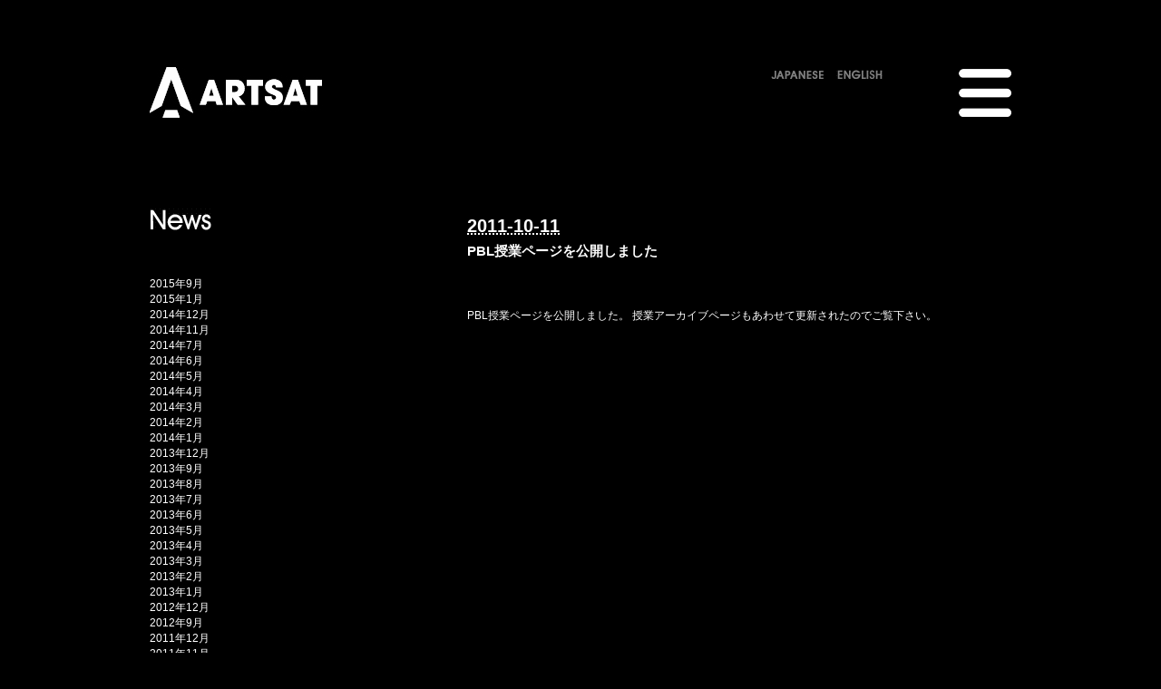

--- FILE ---
content_type: text/html; charset=UTF-8
request_url: https://artsat.jp/pbl%E6%8E%88%E6%A5%AD%E3%83%9A%E3%83%BC%E3%82%B8%E3%82%92%E5%85%AC%E9%96%8B%E3%81%97%E3%81%BE%E3%81%97%E3%81%9F
body_size: 8196
content:
<!DOCTYPE html>

<!--[if IE 7]>
<html class="ie ie7" lang="ja">
<![endif]-->
<!--[if IE 8]>
<html class="ie ie8" lang="ja">
<![endif]-->
<!--[if !(IE 7) | !(IE 8) ]><!-->
<html lang="ja">
<!--<![endif]-->
    <head>
	<!--<script src="//j.wovn.io/0" data-wovnio="key=h34vZ"></script>-->
        <meta charset="UTF-8">
        <meta name="viewport" content="width=device-width, initial-scale=1">
        <!--<title>PBL授業ページを公開しました | </title>-->

        <meta name="description" content="「ARTSAT：衛星芸術プロジェクト」は、 地球を周回する「宇宙と地上を結ぶメディア」としての衛星を使って、さまざまな芸術作品の制作を展開していくプロジェクトです。" />
        <meta property="og:title" content="ARTSAT PROJECT1:INVADER" />
        <meta property="og:image" content="https://artsat.jp/img/common/as_og_image.png" />
        <meta property="og:url" content="https://artsat.jp/" />
        <meta property="og:site_name" content="ARTSAT PROJECT1:INVADER" />
        <meta property="og:description" content="ARTSAT：衛星芸術プロジェクトは、 地球を周回する「宇宙と地上を結ぶメディア」としての衛星を使って、さまざまな芸術作品の制作を展開していくプロジェクトです。">

        <!-- Title -->
        <title>PBL授業ページを公開しました</title>


        <link rel="profile" href="https://gmpg.org/xfn/11">
        <link rel="pingback" href="https://artsat.jp/xmlrpc.php">
        <!--[if lt IE 9]>
        <script src="https://artsat.jp/wp-content/themes/artsat-2015/js/html5.js"></script>
        <![endif]-->
        <!-- <link rel="stylesheet" href="https://artsat.jp/wp-content/themes/artsat-2015/normalize.css"> -->
        <link rel="stylesheet" href="https://artsat.jp/wp-content/themes/artsat-2015/style.css">
        <link rel="stylesheet" href="https://artsat.jp/wp-content/themes/artsat-2015/assets/css/global.css">
        <link rel="stylesheet" href="https://artsat.jp/wp-content/themes/artsat-2015/assets/css/pace.css">

        
        <!--<script type='text/javascript' src='https://artsat.jp/wp-content/themes/artsat-2015/assets/js/lib/jquery-2.1.1.min.js'></script>-->
        <!-- JS -->
<!--        <script type="text/javascript" charset="utf-8" src="https://artsat.jp/wp-content/themes/artsat-2015/js/jquery-1.9.1.min.js"></script> -->
        <script src="https://ajax.googleapis.com/ajax/libs/jquery/3.6.3/jquery.min.js"></script>
	<script src="https://code.jquery.com/jquery-migrate-3.4.1.js"></script>
        <script type="text/javascript" charset="utf-8" src="https://artsat.jp/wp-content/themes/artsat-2015/js/jq-jquery-onready.min.js"></script>
	<!-- <script type="text/javascript" charset="utf-8" src="https://artsat.jp/wp-content/themes/artsat-2015/js/jquery.easing.min.js"></script> -->
        <script type="text/javascript" charset="utf-8" src="https://cdnjs.cloudflare.com/ajax/libs/jquery-easing/1.4.1/jquery.easing.min.js"></script>
        <script type="text/javascript" charset="utf-8" src="https://artsat.jp/wp-content/themes/artsat-2015/js/pace.min.js"></script>
        <script type="text/javascript" charset="utf-8" src="https://artsat.jp/wp-content/themes/artsat-2015/assets/js/menu.js"></script>

        <script type="text/javascript" charset="utf-8" src="https://artsat.jp/wp-content/themes/artsat-2015/js/artsat.js"></script>
        <script type="text/javascript" charset="utf-8" src="https://artsat.jp/wp-content/themes/artsat-2015/assets/js/common.js"></script>
        <script type="text/javascript" charset="utf-8" src="https://artsat.jp/wp-content/themes/artsat-2015/assets/js/main.js"></script>

        <script type="text/javascript">
            var _gaq = _gaq || [];
            _gaq.push(['_setAccount', 'UA-5071576-31']);
            _gaq.push(['_trackPageview']);

            (function() {
                var ga = document.createElement('script'); ga.type = 'text/javascript'; ga.async = true;
                ga.src = ('https:' == document.location.protocol ? 'https://ssl' : 'https://www') + '.google-analytics.com/ga.js';
                var s = document.getElementsByTagName('script')[0]; s.parentNode.insertBefore(ga, s);
            })();
        </script>
        <meta name='robots' content='max-image-preview:large' />
<meta name="generator" content="WordPress 6.4.7" />
<meta name="template" content="ARTSAT_2015 1.0" />
<link rel='dns-prefetch' href='//fonts.googleapis.com' />
<link rel="alternate" type="application/rss+xml" title="ARTSAT.JP &raquo; フィード" href="https://artsat.jp/feed" />
<link rel="alternate" type="application/rss+xml" title="ARTSAT.JP &raquo; コメントフィード" href="https://artsat.jp/comments/feed" />
<link rel="alternate" type="application/rss+xml" title="ARTSAT.JP &raquo; PBL授業ページを公開しました のコメントのフィード" href="https://artsat.jp/pbl%e6%8e%88%e6%a5%ad%e3%83%9a%e3%83%bc%e3%82%b8%e3%82%92%e5%85%ac%e9%96%8b%e3%81%97%e3%81%be%e3%81%97%e3%81%9f/feed" />
<script type="text/javascript">
/* <![CDATA[ */
window._wpemojiSettings = {"baseUrl":"https:\/\/s.w.org\/images\/core\/emoji\/14.0.0\/72x72\/","ext":".png","svgUrl":"https:\/\/s.w.org\/images\/core\/emoji\/14.0.0\/svg\/","svgExt":".svg","source":{"concatemoji":"https:\/\/artsat.jp\/wp-includes\/js\/wp-emoji-release.min.js?ver=6.4.7"}};
/*! This file is auto-generated */
!function(i,n){var o,s,e;function c(e){try{var t={supportTests:e,timestamp:(new Date).valueOf()};sessionStorage.setItem(o,JSON.stringify(t))}catch(e){}}function p(e,t,n){e.clearRect(0,0,e.canvas.width,e.canvas.height),e.fillText(t,0,0);var t=new Uint32Array(e.getImageData(0,0,e.canvas.width,e.canvas.height).data),r=(e.clearRect(0,0,e.canvas.width,e.canvas.height),e.fillText(n,0,0),new Uint32Array(e.getImageData(0,0,e.canvas.width,e.canvas.height).data));return t.every(function(e,t){return e===r[t]})}function u(e,t,n){switch(t){case"flag":return n(e,"\ud83c\udff3\ufe0f\u200d\u26a7\ufe0f","\ud83c\udff3\ufe0f\u200b\u26a7\ufe0f")?!1:!n(e,"\ud83c\uddfa\ud83c\uddf3","\ud83c\uddfa\u200b\ud83c\uddf3")&&!n(e,"\ud83c\udff4\udb40\udc67\udb40\udc62\udb40\udc65\udb40\udc6e\udb40\udc67\udb40\udc7f","\ud83c\udff4\u200b\udb40\udc67\u200b\udb40\udc62\u200b\udb40\udc65\u200b\udb40\udc6e\u200b\udb40\udc67\u200b\udb40\udc7f");case"emoji":return!n(e,"\ud83e\udef1\ud83c\udffb\u200d\ud83e\udef2\ud83c\udfff","\ud83e\udef1\ud83c\udffb\u200b\ud83e\udef2\ud83c\udfff")}return!1}function f(e,t,n){var r="undefined"!=typeof WorkerGlobalScope&&self instanceof WorkerGlobalScope?new OffscreenCanvas(300,150):i.createElement("canvas"),a=r.getContext("2d",{willReadFrequently:!0}),o=(a.textBaseline="top",a.font="600 32px Arial",{});return e.forEach(function(e){o[e]=t(a,e,n)}),o}function t(e){var t=i.createElement("script");t.src=e,t.defer=!0,i.head.appendChild(t)}"undefined"!=typeof Promise&&(o="wpEmojiSettingsSupports",s=["flag","emoji"],n.supports={everything:!0,everythingExceptFlag:!0},e=new Promise(function(e){i.addEventListener("DOMContentLoaded",e,{once:!0})}),new Promise(function(t){var n=function(){try{var e=JSON.parse(sessionStorage.getItem(o));if("object"==typeof e&&"number"==typeof e.timestamp&&(new Date).valueOf()<e.timestamp+604800&&"object"==typeof e.supportTests)return e.supportTests}catch(e){}return null}();if(!n){if("undefined"!=typeof Worker&&"undefined"!=typeof OffscreenCanvas&&"undefined"!=typeof URL&&URL.createObjectURL&&"undefined"!=typeof Blob)try{var e="postMessage("+f.toString()+"("+[JSON.stringify(s),u.toString(),p.toString()].join(",")+"));",r=new Blob([e],{type:"text/javascript"}),a=new Worker(URL.createObjectURL(r),{name:"wpTestEmojiSupports"});return void(a.onmessage=function(e){c(n=e.data),a.terminate(),t(n)})}catch(e){}c(n=f(s,u,p))}t(n)}).then(function(e){for(var t in e)n.supports[t]=e[t],n.supports.everything=n.supports.everything&&n.supports[t],"flag"!==t&&(n.supports.everythingExceptFlag=n.supports.everythingExceptFlag&&n.supports[t]);n.supports.everythingExceptFlag=n.supports.everythingExceptFlag&&!n.supports.flag,n.DOMReady=!1,n.readyCallback=function(){n.DOMReady=!0}}).then(function(){return e}).then(function(){var e;n.supports.everything||(n.readyCallback(),(e=n.source||{}).concatemoji?t(e.concatemoji):e.wpemoji&&e.twemoji&&(t(e.twemoji),t(e.wpemoji)))}))}((window,document),window._wpemojiSettings);
/* ]]> */
</script>
<style id='wp-emoji-styles-inline-css' type='text/css'>

	img.wp-smiley, img.emoji {
		display: inline !important;
		border: none !important;
		box-shadow: none !important;
		height: 1em !important;
		width: 1em !important;
		margin: 0 0.07em !important;
		vertical-align: -0.1em !important;
		background: none !important;
		padding: 0 !important;
	}
</style>
<link rel='stylesheet' id='wp-block-library-css' href='https://artsat.jp/wp-includes/css/dist/block-library/style.min.css?ver=6.4.7' type='text/css' media='all' />
<style id='classic-theme-styles-inline-css' type='text/css'>
/*! This file is auto-generated */
.wp-block-button__link{color:#fff;background-color:#32373c;border-radius:9999px;box-shadow:none;text-decoration:none;padding:calc(.667em + 2px) calc(1.333em + 2px);font-size:1.125em}.wp-block-file__button{background:#32373c;color:#fff;text-decoration:none}
</style>
<style id='global-styles-inline-css' type='text/css'>
body{--wp--preset--color--black: #000000;--wp--preset--color--cyan-bluish-gray: #abb8c3;--wp--preset--color--white: #ffffff;--wp--preset--color--pale-pink: #f78da7;--wp--preset--color--vivid-red: #cf2e2e;--wp--preset--color--luminous-vivid-orange: #ff6900;--wp--preset--color--luminous-vivid-amber: #fcb900;--wp--preset--color--light-green-cyan: #7bdcb5;--wp--preset--color--vivid-green-cyan: #00d084;--wp--preset--color--pale-cyan-blue: #8ed1fc;--wp--preset--color--vivid-cyan-blue: #0693e3;--wp--preset--color--vivid-purple: #9b51e0;--wp--preset--gradient--vivid-cyan-blue-to-vivid-purple: linear-gradient(135deg,rgba(6,147,227,1) 0%,rgb(155,81,224) 100%);--wp--preset--gradient--light-green-cyan-to-vivid-green-cyan: linear-gradient(135deg,rgb(122,220,180) 0%,rgb(0,208,130) 100%);--wp--preset--gradient--luminous-vivid-amber-to-luminous-vivid-orange: linear-gradient(135deg,rgba(252,185,0,1) 0%,rgba(255,105,0,1) 100%);--wp--preset--gradient--luminous-vivid-orange-to-vivid-red: linear-gradient(135deg,rgba(255,105,0,1) 0%,rgb(207,46,46) 100%);--wp--preset--gradient--very-light-gray-to-cyan-bluish-gray: linear-gradient(135deg,rgb(238,238,238) 0%,rgb(169,184,195) 100%);--wp--preset--gradient--cool-to-warm-spectrum: linear-gradient(135deg,rgb(74,234,220) 0%,rgb(151,120,209) 20%,rgb(207,42,186) 40%,rgb(238,44,130) 60%,rgb(251,105,98) 80%,rgb(254,248,76) 100%);--wp--preset--gradient--blush-light-purple: linear-gradient(135deg,rgb(255,206,236) 0%,rgb(152,150,240) 100%);--wp--preset--gradient--blush-bordeaux: linear-gradient(135deg,rgb(254,205,165) 0%,rgb(254,45,45) 50%,rgb(107,0,62) 100%);--wp--preset--gradient--luminous-dusk: linear-gradient(135deg,rgb(255,203,112) 0%,rgb(199,81,192) 50%,rgb(65,88,208) 100%);--wp--preset--gradient--pale-ocean: linear-gradient(135deg,rgb(255,245,203) 0%,rgb(182,227,212) 50%,rgb(51,167,181) 100%);--wp--preset--gradient--electric-grass: linear-gradient(135deg,rgb(202,248,128) 0%,rgb(113,206,126) 100%);--wp--preset--gradient--midnight: linear-gradient(135deg,rgb(2,3,129) 0%,rgb(40,116,252) 100%);--wp--preset--font-size--small: 13px;--wp--preset--font-size--medium: 20px;--wp--preset--font-size--large: 36px;--wp--preset--font-size--x-large: 42px;--wp--preset--spacing--20: 0.44rem;--wp--preset--spacing--30: 0.67rem;--wp--preset--spacing--40: 1rem;--wp--preset--spacing--50: 1.5rem;--wp--preset--spacing--60: 2.25rem;--wp--preset--spacing--70: 3.38rem;--wp--preset--spacing--80: 5.06rem;--wp--preset--shadow--natural: 6px 6px 9px rgba(0, 0, 0, 0.2);--wp--preset--shadow--deep: 12px 12px 50px rgba(0, 0, 0, 0.4);--wp--preset--shadow--sharp: 6px 6px 0px rgba(0, 0, 0, 0.2);--wp--preset--shadow--outlined: 6px 6px 0px -3px rgba(255, 255, 255, 1), 6px 6px rgba(0, 0, 0, 1);--wp--preset--shadow--crisp: 6px 6px 0px rgba(0, 0, 0, 1);}:where(.is-layout-flex){gap: 0.5em;}:where(.is-layout-grid){gap: 0.5em;}body .is-layout-flow > .alignleft{float: left;margin-inline-start: 0;margin-inline-end: 2em;}body .is-layout-flow > .alignright{float: right;margin-inline-start: 2em;margin-inline-end: 0;}body .is-layout-flow > .aligncenter{margin-left: auto !important;margin-right: auto !important;}body .is-layout-constrained > .alignleft{float: left;margin-inline-start: 0;margin-inline-end: 2em;}body .is-layout-constrained > .alignright{float: right;margin-inline-start: 2em;margin-inline-end: 0;}body .is-layout-constrained > .aligncenter{margin-left: auto !important;margin-right: auto !important;}body .is-layout-constrained > :where(:not(.alignleft):not(.alignright):not(.alignfull)){max-width: var(--wp--style--global--content-size);margin-left: auto !important;margin-right: auto !important;}body .is-layout-constrained > .alignwide{max-width: var(--wp--style--global--wide-size);}body .is-layout-flex{display: flex;}body .is-layout-flex{flex-wrap: wrap;align-items: center;}body .is-layout-flex > *{margin: 0;}body .is-layout-grid{display: grid;}body .is-layout-grid > *{margin: 0;}:where(.wp-block-columns.is-layout-flex){gap: 2em;}:where(.wp-block-columns.is-layout-grid){gap: 2em;}:where(.wp-block-post-template.is-layout-flex){gap: 1.25em;}:where(.wp-block-post-template.is-layout-grid){gap: 1.25em;}.has-black-color{color: var(--wp--preset--color--black) !important;}.has-cyan-bluish-gray-color{color: var(--wp--preset--color--cyan-bluish-gray) !important;}.has-white-color{color: var(--wp--preset--color--white) !important;}.has-pale-pink-color{color: var(--wp--preset--color--pale-pink) !important;}.has-vivid-red-color{color: var(--wp--preset--color--vivid-red) !important;}.has-luminous-vivid-orange-color{color: var(--wp--preset--color--luminous-vivid-orange) !important;}.has-luminous-vivid-amber-color{color: var(--wp--preset--color--luminous-vivid-amber) !important;}.has-light-green-cyan-color{color: var(--wp--preset--color--light-green-cyan) !important;}.has-vivid-green-cyan-color{color: var(--wp--preset--color--vivid-green-cyan) !important;}.has-pale-cyan-blue-color{color: var(--wp--preset--color--pale-cyan-blue) !important;}.has-vivid-cyan-blue-color{color: var(--wp--preset--color--vivid-cyan-blue) !important;}.has-vivid-purple-color{color: var(--wp--preset--color--vivid-purple) !important;}.has-black-background-color{background-color: var(--wp--preset--color--black) !important;}.has-cyan-bluish-gray-background-color{background-color: var(--wp--preset--color--cyan-bluish-gray) !important;}.has-white-background-color{background-color: var(--wp--preset--color--white) !important;}.has-pale-pink-background-color{background-color: var(--wp--preset--color--pale-pink) !important;}.has-vivid-red-background-color{background-color: var(--wp--preset--color--vivid-red) !important;}.has-luminous-vivid-orange-background-color{background-color: var(--wp--preset--color--luminous-vivid-orange) !important;}.has-luminous-vivid-amber-background-color{background-color: var(--wp--preset--color--luminous-vivid-amber) !important;}.has-light-green-cyan-background-color{background-color: var(--wp--preset--color--light-green-cyan) !important;}.has-vivid-green-cyan-background-color{background-color: var(--wp--preset--color--vivid-green-cyan) !important;}.has-pale-cyan-blue-background-color{background-color: var(--wp--preset--color--pale-cyan-blue) !important;}.has-vivid-cyan-blue-background-color{background-color: var(--wp--preset--color--vivid-cyan-blue) !important;}.has-vivid-purple-background-color{background-color: var(--wp--preset--color--vivid-purple) !important;}.has-black-border-color{border-color: var(--wp--preset--color--black) !important;}.has-cyan-bluish-gray-border-color{border-color: var(--wp--preset--color--cyan-bluish-gray) !important;}.has-white-border-color{border-color: var(--wp--preset--color--white) !important;}.has-pale-pink-border-color{border-color: var(--wp--preset--color--pale-pink) !important;}.has-vivid-red-border-color{border-color: var(--wp--preset--color--vivid-red) !important;}.has-luminous-vivid-orange-border-color{border-color: var(--wp--preset--color--luminous-vivid-orange) !important;}.has-luminous-vivid-amber-border-color{border-color: var(--wp--preset--color--luminous-vivid-amber) !important;}.has-light-green-cyan-border-color{border-color: var(--wp--preset--color--light-green-cyan) !important;}.has-vivid-green-cyan-border-color{border-color: var(--wp--preset--color--vivid-green-cyan) !important;}.has-pale-cyan-blue-border-color{border-color: var(--wp--preset--color--pale-cyan-blue) !important;}.has-vivid-cyan-blue-border-color{border-color: var(--wp--preset--color--vivid-cyan-blue) !important;}.has-vivid-purple-border-color{border-color: var(--wp--preset--color--vivid-purple) !important;}.has-vivid-cyan-blue-to-vivid-purple-gradient-background{background: var(--wp--preset--gradient--vivid-cyan-blue-to-vivid-purple) !important;}.has-light-green-cyan-to-vivid-green-cyan-gradient-background{background: var(--wp--preset--gradient--light-green-cyan-to-vivid-green-cyan) !important;}.has-luminous-vivid-amber-to-luminous-vivid-orange-gradient-background{background: var(--wp--preset--gradient--luminous-vivid-amber-to-luminous-vivid-orange) !important;}.has-luminous-vivid-orange-to-vivid-red-gradient-background{background: var(--wp--preset--gradient--luminous-vivid-orange-to-vivid-red) !important;}.has-very-light-gray-to-cyan-bluish-gray-gradient-background{background: var(--wp--preset--gradient--very-light-gray-to-cyan-bluish-gray) !important;}.has-cool-to-warm-spectrum-gradient-background{background: var(--wp--preset--gradient--cool-to-warm-spectrum) !important;}.has-blush-light-purple-gradient-background{background: var(--wp--preset--gradient--blush-light-purple) !important;}.has-blush-bordeaux-gradient-background{background: var(--wp--preset--gradient--blush-bordeaux) !important;}.has-luminous-dusk-gradient-background{background: var(--wp--preset--gradient--luminous-dusk) !important;}.has-pale-ocean-gradient-background{background: var(--wp--preset--gradient--pale-ocean) !important;}.has-electric-grass-gradient-background{background: var(--wp--preset--gradient--electric-grass) !important;}.has-midnight-gradient-background{background: var(--wp--preset--gradient--midnight) !important;}.has-small-font-size{font-size: var(--wp--preset--font-size--small) !important;}.has-medium-font-size{font-size: var(--wp--preset--font-size--medium) !important;}.has-large-font-size{font-size: var(--wp--preset--font-size--large) !important;}.has-x-large-font-size{font-size: var(--wp--preset--font-size--x-large) !important;}
.wp-block-navigation a:where(:not(.wp-element-button)){color: inherit;}
:where(.wp-block-post-template.is-layout-flex){gap: 1.25em;}:where(.wp-block-post-template.is-layout-grid){gap: 1.25em;}
:where(.wp-block-columns.is-layout-flex){gap: 2em;}:where(.wp-block-columns.is-layout-grid){gap: 2em;}
.wp-block-pullquote{font-size: 1.5em;line-height: 1.6;}
</style>
<link rel='stylesheet' id='origin_fancybox-stylesheet-css' href='https://artsat.jp/wp-content/themes/artsat-2015/js/fancybox/jquery.fancybox-1.3.4.css?ver=1' type='text/css' media='screen' />
<link rel='stylesheet' id='font-bitter-css' href='https://fonts.googleapis.com/css?family=Bitter&#038;ver=1' type='text/css' media='screen' />
<link rel='stylesheet' id='wpglobus-css' href='https://artsat.jp/wp-content/plugins/wpglobus/includes/css/wpglobus.css?ver=2.12.2' type='text/css' media='all' />
<link rel="https://api.w.org/" href="https://artsat.jp/wp-json/" /><link rel="alternate" type="application/json" href="https://artsat.jp/wp-json/wp/v2/posts/221" /><link rel="EditURI" type="application/rsd+xml" title="RSD" href="https://artsat.jp/xmlrpc.php?rsd" />
<link rel="canonical" href="https://artsat.jp/pbl%e6%8e%88%e6%a5%ad%e3%83%9a%e3%83%bc%e3%82%b8%e3%82%92%e5%85%ac%e9%96%8b%e3%81%97%e3%81%be%e3%81%97%e3%81%9f" />
<link rel='shortlink' href='https://artsat.jp/?p=221' />
<link rel="alternate" type="application/json+oembed" href="https://artsat.jp/wp-json/oembed/1.0/embed?url=https%3A%2F%2Fartsat.jp%2Fpbl%25e6%258e%2588%25e6%25a5%25ad%25e3%2583%259a%25e3%2583%25bc%25e3%2582%25b8%25e3%2582%2592%25e5%2585%25ac%25e9%2596%258b%25e3%2581%2597%25e3%2581%25be%25e3%2581%2597%25e3%2581%259f" />
<link rel="alternate" type="text/xml+oembed" href="https://artsat.jp/wp-json/oembed/1.0/embed?url=https%3A%2F%2Fartsat.jp%2Fpbl%25e6%258e%2588%25e6%25a5%25ad%25e3%2583%259a%25e3%2583%25bc%25e3%2582%25b8%25e3%2582%2592%25e5%2585%25ac%25e9%2596%258b%25e3%2581%2597%25e3%2581%25be%25e3%2581%2597%25e3%2581%259f&#038;format=xml" />

<!-- Style settings -->
<style type="text/css" media="all">
</style>
			<style media="screen">
				.wpglobus_flag_ja{background-image:url(https://artsat.jp/wp-content/plugins/wpglobus/flags/jp.png)}
.wpglobus_flag_en{background-image:url(https://artsat.jp/wp-content/plugins/wpglobus/flags/us.png)}
			</style>
			<link rel="alternate" hreflang="ja" href="https://artsat.jp/pbl%E6%8E%88%E6%A5%AD%E3%83%9A%E3%83%BC%E3%82%B8%E3%82%92%E5%85%AC%E9%96%8B%E3%81%97%E3%81%BE%E3%81%97%E3%81%9F" /><link rel="alternate" hreflang="en-US" href="https://artsat.jp/en/pbl%E6%8E%88%E6%A5%AD%E3%83%9A%E3%83%BC%E3%82%B8%E3%82%92%E5%85%AC%E9%96%8B%E3%81%97%E3%81%BE%E3%81%97%E3%81%9F" />    </head>

    <body class="post-template-default single single-post postid-221 single-format-standard">
        <div id="fb-root"></div>
        <script>(function(d, s, id) {
            var js, fjs = d.getElementsByTagName(s)[0];
            if (d.getElementById(id)) return;
            js = d.createElement(s); js.id = id;
            js.src = "//connect.facebook.net/ja_JP/sdk.js#xfbml=1&appId=320554561447925&version=v2.0";
            fjs.parentNode.insertBefore(js, fjs);
        }(document, 'script', 'facebook-jssdk'));</script>

        <div id=menu>
            <div class="wrapper">

              <div id="dismiss">
                <div class="content">
                  <div class="btn"><img src="https://artsat.jp/wp-content/themes/artsat-2015/img/navi/manu-btn-white.png"></div>
                </div>
              </div>
              <div class='logo'>
                <a href="/"><img src="https://artsat.jp/wp-content/themes/artsat-2015/img/top/logo-black.jpg" alt="ARTSAT" /></a>
              </div>
              <div class="list">
                <ul class="top">
                <li><h1><a href="/about/">About</a></h1></li>
                <li><h1><a href="/news/">News</a></h1></li>

                <!-- Children of Exhibition -->
                <li class="pagenav"><h1>Exhibition</h1><ul><h2><li class=\"page_item page-item-3652"><a href="https://artsat.jp/exhibition/cyberarts2015">CyberArts 2015</a></li></h2>
<h2><li class=\"page_item page-item-2775 page_item_has_children"><a href="https://artsat.jp/exhibition/on-orbit">On-Orbit</a></li></h2>
<h2><li class=\"page_item page-item-2844 page_item_has_children"><a href="https://artsat.jp/exhibition/artsat-intro-2">INTRODUCTION</a></li></h2>
</ul></li></h2>                <!-- Children of Project -->
                <li class="pagenav"><h1>Project</h1><ul><h2><li class="page_item page-item-40 page_item_has_children"><a href="https://artsat.jp/project/invader">INVADER (CO-77)</a></li></h2>
<h2><li class="page_item page-item-1683 page_item_has_children"><a href="https://artsat.jp/project/despatch">DESPATCH (FO-81)</a></li></h2>
<h2><li class="page_item page-item-77"><a href="https://artsat.jp/project/gs">TamabiGS</a></li></h2>
<h2><li class="page_item page-item-99"><a href="https://artsat.jp/project/api">ARTSAT API</a></li></h2>
</ul></li></h2>

                <!-- Children of GS -->
                
                <li><h1><a href="/credits/">Credits</a></h1></li>

                </ul>
              </div>
              <div class="info">
                <div class="link">
                </div>
                  <a id="fbPageArtsatProject" href="https://www.facebook.com/artsat" target="_blank"><img src="https://artsat.jp/wp-content/themes/artsat-2015/img/top/white/artsat_fb.gif" alt="ARTSAT Facebook" /></a>
                </div>
                <div class="link">
                  <a href="mailto:info@artsat.jp" class="a-mail-img"><img src="https://artsat.jp/wp-content/themes/artsat-2015/img/top/white/mail.gif" alt="info.artsat gmail.com" /></a>
              </div>
            </div>
        </div>

        <div id="wrapper">

            <div id="content">
                <header>
                    <div id="menu-btn">
                      <div class="content">
                        <div class="btn"><img src="https://artsat.jp/wp-content/themes/artsat-2015/img/navi/manu-btn.png"></div>
                      </div>
                    </div>

                    <div id="branding">

                                                    <a href="/"><img src="/wp-content/uploads/2014/02/logo.jpg" alt="ARTSAT" /></a>
                        
                    </div><!-- #branding -->


                    <div id="language" class="directLanguageSelect">
		        <ul class='language-chooser language-chooser-image qtranxs_language_chooser' id='qtranslate-chooser'><li class='lang-ja'><a class='current' href='https://artsat.jp/pbl%E6%8E%88%E6%A5%AD%E3%83%9A%E3%83%BC%E3%82%B8%E3%82%92%E5%85%AC%E9%96%8B%E3%81%97%E3%81%BE%E3%81%97%E3%81%9F' hreflang='ja' title='日本語 (ja)' class='qtranxs_image qtranxs_image_ja'><img src='https://artsat.jp/wp-content/img/qtranslate/jp.png' alt='日本語 (ja)' style='opacity: 1;'><span style='display:none'>日本語</span></a></li><li class='lang-en active'><a  href='https://artsat.jp/en/pbl%E6%8E%88%E6%A5%AD%E3%83%9A%E3%83%BC%E3%82%B8%E3%82%92%E5%85%AC%E9%96%8B%E3%81%97%E3%81%BE%E3%81%97%E3%81%9F' hreflang='en' title='English (en)' class='qtranxs_image qtranxs_image_en'><img src='https://artsat.jp/wp-content/img/qtranslate/gb.png' alt='English (en)' style='opacity: 1;'><span style='display:none'>English</span></a></li></ul>                        <div class="clearfix">
			</div>
                    </div>

                    <div id="navi-bar">
                        <ul class="row">
                                                            <!-- <li><a href="/about/"><img src="https://artsat.jp/wp-content/themes/artsat-2015/img/navi/about.gif" alt="about" /></a></li>
                                <li><a href="/news/"><img src="https://artsat.jp/wp-content/themes/artsat-2015/img/navi/news.gif" alt="news" /></a></li>
                                <li><a href="/exhibition/"><img src="https://artsat.jp/wp-content/themes/artsat-2015/img/navi/exhibition.gif" alt="exhibition" /></a></li>
                                <li><a href="/project/"><img src="https://artsat.jp/wp-content/themes/artsat-2015/img/navi/project.gif" alt="project" /></a></li>
                                <li><a href="https://api.artsat.jp/"><img src="https://artsat.jp/wp-content/themes/artsat-2015/img/navi/api.gif" alt="api" /></a></li>
                                <li><a href="/credits/"><img src="https://artsat.jp/wp-content/themes/artsat-2015/img/navi/credits.gif" alt="credits" /></a></li> -->
                                                    </ul>
                        <div class="clearfix"></div>
                    </div>
                    <!-- <div id="border">
                                                    <img src="https://artsat.jp/wp-content/themes/artsat-2015/img/navi/border_on.gif" alt="" width="43px" height="1px" id="w-border"/>
                                            </div> -->
                </header>


        <div id="page-content">
            <div id="left-box">
                <img src="/img/title/news.gif" class="page-title-img"><div id="monthly-list">	<li><a href='https://artsat.jp/2015/09?cat=3'>2015年9月</a></li>
	<li><a href='https://artsat.jp/2015/01?cat=3'>2015年1月</a></li>
	<li><a href='https://artsat.jp/2014/12?cat=3'>2014年12月</a></li>
	<li><a href='https://artsat.jp/2014/11?cat=3'>2014年11月</a></li>
	<li><a href='https://artsat.jp/2014/07?cat=3'>2014年7月</a></li>
	<li><a href='https://artsat.jp/2014/06?cat=3'>2014年6月</a></li>
	<li><a href='https://artsat.jp/2014/05?cat=3'>2014年5月</a></li>
	<li><a href='https://artsat.jp/2014/04?cat=3'>2014年4月</a></li>
	<li><a href='https://artsat.jp/2014/03?cat=3'>2014年3月</a></li>
	<li><a href='https://artsat.jp/2014/02?cat=3'>2014年2月</a></li>
	<li><a href='https://artsat.jp/2014/01?cat=3'>2014年1月</a></li>
	<li><a href='https://artsat.jp/2013/12?cat=3'>2013年12月</a></li>
	<li><a href='https://artsat.jp/2013/09?cat=3'>2013年9月</a></li>
	<li><a href='https://artsat.jp/2013/08?cat=3'>2013年8月</a></li>
	<li><a href='https://artsat.jp/2013/07?cat=3'>2013年7月</a></li>
	<li><a href='https://artsat.jp/2013/06?cat=3'>2013年6月</a></li>
	<li><a href='https://artsat.jp/2013/05?cat=3'>2013年5月</a></li>
	<li><a href='https://artsat.jp/2013/04?cat=3'>2013年4月</a></li>
	<li><a href='https://artsat.jp/2013/03?cat=3'>2013年3月</a></li>
	<li><a href='https://artsat.jp/2013/02?cat=3'>2013年2月</a></li>
	<li><a href='https://artsat.jp/2013/01?cat=3'>2013年1月</a></li>
	<li><a href='https://artsat.jp/2012/12?cat=3'>2012年12月</a></li>
	<li><a href='https://artsat.jp/2012/09?cat=3'>2012年9月</a></li>
	<li><a href='https://artsat.jp/2011/12?cat=3'>2011年12月</a></li>
	<li><a href='https://artsat.jp/2011/11?cat=3'>2011年11月</a></li>
	<li><a href='https://artsat.jp/2011/10?cat=3'>2011年10月</a></li>
	<li><a href='https://artsat.jp/2011/08?cat=3'>2011年8月</a></li>
</div>            </div>

            <div id="right-box">
                
                <div class="hfeed">

                    
                        
                            
                            <div id="post-221" class="hentry post publish post-1 odd author-admin category-news">

                                
                                <div class="post-content">

                                                                        <div class="date"><abbr class="published" title="火曜日, 10月 11th, 2011, 2:52 pm">2011-10-11</abbr></div>
                                    <div class="post-title"><h1 class="post-title entry-title">PBL授業ページを公開しました</h1></div>


                                    <div class="entry-content">

                                        <a href="https://artsat.jp/tamabi-pbl/">PBL授業ページ</a>を公開しました。
<a href="https://artsat.jp/pbl/">授業アーカイブページ</a>もあわせて更新されたのでご覧下さい。

                                        
                                    </div><!-- .entry-content -->

                                    <div class="entry-meta"></div>
                                    
                                </div><!-- .post-content -->

                            </div><!-- .hentry -->

                            
                            
                            

                        
                    
                </div><!-- .hfeed -->

                

            </div>
        </div>


      </div><!-- close #content -->

            <div class="clearfix"></div>

            <!--<div id="scroll-top"><a href="#">scroll to top</a></div>-->
            <footer id="footer">
                <div class="footer-content">

                    <!--
                    <div class="subtitle">
                        <img src="https://artsat.jp/wp-content/themes/artsat-2015/img/top/sns.gif" alt="SNS" />
                    </div>-->

                                            <!-- <a href="" class="a-mail-img"><img src="https://artsat.jp/wp-content/themes/artsat-2015/img/top/mail.gif" alt="info.artsat gmail.com" /></a> -->

                        <!-- Facebook Page -->
                        <!-- <a id="fbPageArtsatProject" href="https://www.facebook.com/artsat" target="_blank"><img src="https://artsat.jp/wp-content/themes/artsat-2015/img/top/artsat_fb.gif" alt="ARTSAT Facebook" /></a> -->
                        <!-- <br /> -->
                        <div class="logo">
                          <a href="http://www.tamabi.ac.jp/" target="_blank"><img src="https://artsat.jp/wp-content/themes/artsat-2015/img/top/tamabi.png" alt="Tama Art University" class="school-logo"/></a>
                        </div>
                        <div class="logo">
                          <a href="http://www.u-tokyo.ac.jp/" target="_blank"><img src="https://artsat.jp/wp-content/themes/artsat-2015/img/top/todai.png" alt="The University of Tokyo" class="school-logo"/></a>
                        </div>
                        <div class="logo">
                          <a href="https://www.jka-cycle.jp/" target="_blank"><img src="https://artsat.jp/wp-content/themes/artsat-2015/img/common/banner3.png" alt="CYCLE JKA Social Action"/></a>
                        </div>
                        <div class="logo">
                          <a href="http://keirin.jp/pc/top" target="_blank"><img src="https://artsat.jp/wp-content/themes/artsat-2015/img/common/banner_keirin.gif" alt="「競輪」オフィシャルサイト"/></a>
                        </div>

                    


                    <!-- <div id="fb"> -->
                        <!-- <a href="http://www.facebook.com/share.php?u=http://artsat.jp" onClick="window.open('http://www.facebook.com/share.php?u=http://artsat.jp','facebook share','top=10,left=150,width=670, height=370,scrollbars=no,titlebar=no,menubar=no,toolbar=no,location=no,status=no,directions=no,resizable=no,fullscreen=no') ; return false ;"> -->
                            <!--  -->
                                <!-- <img src="https://artsat.jp/wp-content/themes/artsat-2015/img/common/share.gif" alt="share"/> -->
                            <!--  -->
                        <!-- </a> -->
                        <!-- <a href="https://www.facebook.com/artsat" target="_blank"> -->
                            <!--  -->
                                <!-- <img src="https://artsat.jp/wp-content/themes/artsat-2015/img/common/fb.gif" alt="ARTSAT Facebook" /> -->
                            <!--  -->
                        <!-- </a> -->
                    <!-- </div> -->

                    <!-- <div id="copy-right"> -->
                        <!--  -->
                            <!-- <img src="https://artsat.jp/wp-content/themes/artsat-2015/img/common/rights.gif" alt="rights" /> <a rel="license" href="http://creativecommons.org/licenses/by-nc/4.0/"><img alt="Creative Commons License" style="border-width:0" src="http://i.creativecommons.org/l/by-nc/4.0/80x15.png" /></a><br />This work is licensed under a <a rel="license" href="http://creativecommons.org/licenses/by-nc/4.0/">Creative Commons Attribution-NonCommercial 4.0 International License</a>. -->
                        <!--  -->

                    <!-- </div> -->

                    <!-- <div id="copy-right"> -->

                        <!-- <div class="fb-like" data-href="http://artsat.jp/" data-layout="button" data-action="like" data-show-faces="true" data-share="true"></div> -->

                        <!--<a href="https://twitter.com/INVADER_ARTSAT" class="twitter-follow-button" data-show-count="false" data-size="large">Follow @INVADER_ARTSAT</a>
                        <script>!function(d,s,id){var js,fjs=d.getElementsByTagName(s)[0],p=/^http:/.test(d.location)?'http':'https';if(!d.getElementById(id)){js=d.createElement(s);js.id=id;js.src=p+'://platform.twitter.com/widgets.js';fjs.parentNode.insertBefore(js,fjs);}}(document, 'script', 'twitter-wjs');</script>-->
                        <!-- <a href="https://twitter.com/INVADER_ARTSAT" class="twitter-follow-button" data-show-count="false" data-lang="ja">@INVADER_ARTSATさんをフォロー</a> -->
                        <!-- <script>!function(d,s,id){var js,fjs=d.getElementsByTagName(s)[0],p=/^http:/.test(d.location)?'http':'https';if(!d.getElementById(id)){js=d.createElement(s);js.id=id;js.src=p+'://platform.twitter.com/widgets.js';fjs.parentNode.insertBefore(js,fjs);}}(document, 'script', 'twitter-wjs');</script> -->

                        <!-- <div class="clearfix"></div> -->
                        <!--  -->
                            <!-- <img src="https://artsat.jp/wp-content/themes/artsat-2015/img/common/rights.gif" alt="rights" /> <a rel="license" href="http://creativecommons.org/licenses/by-nc/4.0/"><img alt="Creative Commons License" style="border-width:0" src="http://i.creativecommons.org/l/by-nc/4.0/80x15.png" /></a><br />This work is licensed under a <a rel="license" href="http://creativecommons.org/licenses/by-nc/4.0/">Creative Commons Attribution-NonCommercial 4.0 International License</a>. -->
                        <!--  -->

                    <!-- </div> -->
                    <!-- <div class="clearfix"></div> -->

                </div>
            </footer>


    </div><!-- close #wrapper -->




<script type="text/javascript" src="https://artsat.jp/wp-includes/js/comment-reply.min.js?ver=6.4.7" id="comment-reply-js" async="async" data-wp-strategy="async"></script>

</body>


--- FILE ---
content_type: text/css
request_url: https://artsat.jp/wp-content/themes/artsat-2015/style.css
body_size: 8181
content:
/*
Theme Name: ARTSAT_2015
Description: ARTSAT 2015年版テーマ。
Version:1.0
Author:ARTSAT
*/



/* Normalize
-------------------------------------------------------------- */
article, aside, details, figcaption, figure, footer, header, hgroup, nav, section { display: block; }
audio, canvas, video {
    display: inline-block;
    *display: inline;
    *zoom: 1;
}
audio:not([controls]) { display: none; }
[hidden] { display: none; }
figure { margin: 0; }
html {
    font-size: 1em;	/* 16px */
    -webkit-text-size-adjust: 100%;
    -ms-text-size-adjust: 100%;
}
body {
    margin: 0;
    font: 12px 'ヒラギノ角ゴ Pro W3','Hiragino Kaku Gothic Pro','メイリオ',Meiryo,'ＭＳ Ｐゴシック',sans-serif;		color: #fff;
    background: #000;
    padding: 0;
}
::-moz-selection {
    background: #000;
    color: #fff;
    text-shadow: none;
}
::selection {
    background: #0f0;
    color: #fff;
    text-shadow: none;
}
a, a:visited {
    color: #fff;
    text-decoration: none;
}
a:hover {
    text-decoration: none;
    color: #ccc;
}
a:focus { outline: none; }
a:hover, a:active { outline: 0; }
abbr { cursor: help }
abbr[title] { border-bottom: 1px dotted; }
acronym {
    font-size: .85em;
    text-transform: uppercase;
    color: #666;
    border-bottom: 1px dotted #eee;
    cursor: help;
}
acronym:hover {
    color: #333;
    background: #f5f5f5;
    border-bottom: 1px dotted #aaa;
}
small { font-size: 0.8461538461538462em; }	/* 11 / 13 = 0.8461538461538462 */
big { font-size: 15px; }
p { margin: 0 0 1.692307em 0 }
b, strong { font-weight: bold; }
blockquote {
    margin: 0 1.692307em;
    font-style: normal
}
blockquote em, blockquote cite { font-style: italic }
blockquote, q { quotes: none }
blockquote:before, blockquote:after, q:before, q:after {
    content: '';
    content: none
}
em, cite {
    font-style: italic;
    font-family: 'ヒラギノ角ゴ Pro W3','Hiragino Kaku Gothic Pro','メイリオ',Meiryo,'ＭＳ Ｐゴシック',sans-serif;
}
em em, cite cite { font-style: normal }
dfn { font-style: italic; }
address {
    font-style: italic;
    font-family: 'ヒラギノ角ゴ Pro W3','Hiragino Kaku Gothic Pro','メイリオ',Meiryo,'ＭＳ Ｐゴシック',sans-serif;
    margin: 0 0 1.692307em 0
}
li address, dd address { margin:0 }
del { text-decoration: line-through }
object { margin-bottom: 1.692307em }
hr {
    display: block;
    height: 1px;
    border: 0;
    border-top: 1px solid #e7e7e7;
    margin: 1em 0 1.692307em 0;
    padding: 0;
}
ins {
    font-family: 'ヒラギノ角ゴ Pro W3','Hiragino Kaku Gothic Pro','メイリオ',Meiryo,'ＭＳ Ｐゴシック',sans-serif;
    background: #f5f5f5;
    color: #000;
    text-decoration: none;
    font-style: italic;
}
mark {
    background: #f5f5f5;
    color: #000;
    font-style: italic;
    font-weight: bold;
}
pre, code, kbd, samp {
    font-family: monospace, monospace;
    _font-family: 'courier new', monospace;
    font-size: 1em;
}
pre code { font-size: 1em }
pre {
    font-size: 0.8461538461538462em;
    font-family: Monaco, monospace, Courier, "Courier New";
    overflow: auto;
    line-height: 1.692307em;
    margin-bottom: 1.692307em;
    padding: 10px;
    white-space: pre;
    white-space: pre-wrap;
    word-wrap: break-word;
}
code {
    font-size: 0.8461538461538462em;
    font-family: Monaco, monospace, Courier, "Courier New";
}
sub, sup {
    font-size: 0.7692307692307692em;	/* 10 / 13 = 0.7692307692307692 */
    line-height: 0;
    position: relative;
    vertical-align: baseline;
}
sup { top: -0.5em; }
sub { bottom: -0.25em; }
ul {
    /*list-style: disc;
    margin: 0 0 1.692307em 2.8em;*/
    margin: 0;
    padding: 0;
}
ol {
    list-style-type: decimal;
    margin: 0 0 1.692307em 3.1em;
    padding: 0;
}
ol ol { list-style: upper-roman }
ol ol ol { list-style: lower-roman }
ol ol ol ol { list-style: upper-alpha }
ol ol ol ol ol { list-style: lower-alpha }
ul ul, ol ol, ul ol, ol ul { margin-bottom:0 }
dl { margin: 0 0 1.692307em 5px }
dt {
    font-weight: bold;
    margin: 10px 0 0 0
}
dd { margin: 5px 0 0 1.5em }
h1, h2, h3, h4, h5, h6 {
    font-style: normal;
    font-weight: normal;
    margin: 0 0 15px 0;
    color: #fff;
    line-height: 1.3em;
}
h1 { font-size: 2.769230769230769em; }		/* 36 / 13 = 2.769230769230769 */
h2 { font-size: 1.846153846153846em; font-weight: bold !important;}		/* 24 / 13 = 1.846153846153846 */
h3 { font-size: 1.538461538461538em; }		/* 20 / 13 = 1.538461538461538 */
h4 { font-size: 1.384615384615385em; }		/* 18 / 13 = 1.384615384615385 */
h5 {
    font-size: 1.230769230769231em;		/* 16 / 13 = 1.230769230769231 */
    font-weight: bold;
}
h6 {
    font-size: 1.076923076923077em;		/* 14 / 13 = 1.076923076923077 */
    font-weight: bold;
}
img {
    border: 0;
    -ms-interpolation-mode: bicubic;
    vertical-align: middle;
}
svg:not(:root) { overflow: hidden; }
form { margin: 0; }
fieldset {
    border: 0;
    margin: 0;
    padding: 0;
}
label { cursor: pointer; }
legend {
    border: 0;
    *margin-left: -7px;
    padding: 0;
}
button, input, select, textarea, a.button {
    font-size: 1em;
    margin: 0;
    vertical-align: baseline;
    *vertical-align: middle;
}
button, input, a.button {
    line-height: normal;
    *overflow: visible;
}
table button, table input { *overflow: auto; }
button, input[type="button"], input[type="reset"], input[type="submit"] {
    cursor: pointer;
    -webkit-appearance: button;
}
input[type="checkbox"], input[type="radio"] { box-sizing: border-box; }
input[type="search"] {
    -webkit-appearance: textfield;
    -moz-box-sizing: content-box;
    -webkit-box-sizing: content-box;
    box-sizing: content-box;
}
input[type="search"]::-webkit-search-decoration { -webkit-appearance: none; }
button::-moz-focus-inner, input::-moz-focus-inner {
    border: 0;
    padding: 0;
}
textarea {
    overflow: auto;
    vertical-align: top;
    resize: vertical;
}
input:invalid, textarea:invalid { background-color: #f0dddd; }
option { padding: 1px 2px; }
table {
    border-collapse: collapse;
    border-spacing: 0;
    margin-bottom: 1.692307em;
}
td { vertical-align: top; }
th, td { text-align: left; }

/* WordPress classes
-------------------------------------------------------------- */
.hfeed h1, .hfeed h2, .hfeed h3, .hfeed h4, .hfeed h5, .hfeed h6 { font-weight: normal; }
img.wp-smiley {
    max-height: 0.8125em;
    margin: 0;
    padding: 0;
    border: none;
}
.gallery {
    display: block;
    text-align: center;
    margin-bottom: 1.692307em !important;
}
.left, .alignleft {
    float: left;
    margin: 0 15px 5px 0;
}
.right, .alignright {
    float: right;
    margin: 0 0 10px 25px;
}
.center, .aligncenter {
    display: block;
    margin: 0 auto 1.692307em auto !important;
}
.block, .alignnone {
    display: block;
    margin: 0 0 1.692307em 0;
}
img.alignleft, img.alignright {
    margin-top: 5px;
    display: inline;
}
blockquote.alignleft, blockquote .alignright { width: 33%; }
.byline abbr, .entry-meta abbr, .comment-meta abbr { border: none; }
.clear { clear: both; }




/* Tables
-------------------------------------------------------------- */
table {
    margin: 0 0 1.692307em 0;
    width: 100%;
}
table caption {
    font-size: 0.8125em;
    line-height: 1.692307em;
    color: #888;
}
table th {
    font-size: 0.8461538461538462em;
    line-height: 1.692307em;
    font-weight: normal;
    text-transform: uppercase;
    padding: 10px 2%;
    border-bottom: none;
    border-bottom: 3px solid #e7e7e7;
    text-align: left;
}
td {
    padding: 0.8125em 2%;
    color: #888;
    border-bottom: 1px solid #e7e7e7;
}

/* Lists
-------------------------------------------------------------- */
ul li, ol li { line-height: 2.1em; }
dl { margin: 0 0 20px 30px; }
dl dt {
    margin: 0;
    font-size: 1.230769230769231em;		/* 16 / 13 = 1.230769230769231 */
    line-height: 1.692307em;
    font-family: Georgia, 'Times New Roman', Times, serif;
    font-style: italic;
    font-weight: normal;
}
dl dd {
    margin: 0 0 5px 20px;
    padding: 0;
    color: #888;
}

/* Blockquotes
-------------------------------------------------------------- */
blockquote, blockquote blockquote blockquote {
    overflow: hidden;
    padding: 0 0 0 40px;
    font-size: 1.153846153846154em;		/* 15 / 13 = 1.153846153846154 */
    font-family: Georgia, 'Times New Roman', Times, serif;
    font-style: italic;
    color: #aaa;
    background: url(images/quote.png) no-repeat 0 4px;
}

/* Code
-------------------------------------------------------------- */
code {
    padding: 0 3px;
    color: #555;
    background: #ffeacd;
}
pre {
    padding: 15px 20px;
    background: #fff1dd;
    border: 1px solid #f6e4cc;
}
pre code {
    padding: 0;
    background: transparent;
}

/* Forms
-------------------------------------------------------------- */
form label, form input, form textarea {
    font-family: 'Bitter', Georgia, 'Times New Roman', Times, serif;
}
form label {
    line-height: 1.5em;
    color: #222;
}
input[type="text"], input[type="password"], input[type="email"], .input-text, textarea, select {
    border: 1px solid #ddd;
    padding: 5px;
    outline: none;
    font-size: 0.8125em;
    color: #888;
    margin: 0;
    display: block;
    background: #fff;
}
select { padding: 0; }
input[type="text"]:focus, input[type="password"]:focus, input[type="email"]:focus, textarea:focus, .input-text:focus {
    border: 1px solid #aaa;
    color: #444;
    -moz-box-shadow: 0 0 3px rgba(0,0,0,.2);
    -webkit-box-shadow: 0 0 3px rgba(0,0,0,.2);
    box-shadow:  0 0 3px rgba(0,0,0,.2);
}
textarea {
    display: block;
    width: 94%;
    min-height: 60px;
}
input[type="radio"] { vertical-align: text-middle; }
input[type="checkbox"] { display: inline; }
input[type="submit"]:hover { cursor: pointer }
.error { color: #ff4367; }

/* Images & Video
-------------------------------------------------------------- */
a:hover img { opacity: 0.85; }
#site-title a:hover img { border: none; }
.hentry img, .entry-content img, .widget img, .wp-caption, .hentry embed, .entry-content embed, .widget embed, .hentry object, .entry-content object, .widget object, .hentry video, .entry-content video, .widget video {
    max-width: 100%;
}
.hentry img, .entry-content img, .widget img, .wp-caption {
    height: auto;
    padding: 1px;
    /*border: 1px solid #e5e5e5;*/
}

/* Captions [caption]
-------------------------------------------------------------- */
.wp-caption {
    overflow: hidden;
    text-align: center;
}
.wp-caption img { margin: 0 0 5px 0; }
.wp-caption .wp-caption-text {
    margin: 5px 0;
    font-size: 0.8461538461538462em;
    line-height: 1em;
    color: #888;
    text-align: left;
}
.wp-caption a { border: none; }

/* Galleries
-------------------------------------------------------------- */
.gallery {
    display: block;
    clear: both;
    overflow: hidden;
    margin: 0 auto;
    margin: 0 !important;
}
.gallery br {
    display: block;
    line-height: 0;
    height: 0;
}
.gallery a { border: none; }
.gallery .gallery-row {
    display: block;
    clear: both;
    overflow: hidden;
    margin: 0
}
.gallery .gallery-item {
    overflow: hidden;
    float: left;
    margin: 0;
    margin: 0 0 1.692307em 0 !important;
    text-align: left;
    list-style: none;
    padding: 0;
}
.gallery img, .gallery .gallery-item .gallery-icon img {
    max-width: 89%;
    height: auto;
    margin: 0 auto
}
.gallery-icon {
    overflow: hidden;
    margin: 0;
}
.gallery-caption {
    margin: 0;
    font-size: 0.8461538461538462em;
    line-height: 1.4em;
    color: #aaa;
}
.attachment-image {
    float: left;
    width: 100%;
}
.singular-attachment .hentry .gallery-caption { display: none; /* Hide captions in gallery on attachment pages */ }
.gallery-caption { margin: 3px 0 0 0 }
.col-0 { width: 100% }
.col-1 { width: 100% }
.col-2 { width: 50% }
.col-3 { width: 33.33% }
.col-4 { width: 25% }
.col-5 { width: 20% }
.col-6 { width: 16.66% }
.col-7 { width: 14.28% }
.col-8 { width: 12.5% }
.col-9 { width: 11.11% }
.col-10 { width: 10% }
.col-11 { width: 9.09% }
.col-12 { width: 8.33% }
.col-13 { width: 7.69% }
.col-14 { width: 7.14% }
.col-15 { width: 6.66% }
.col-16 { width: 6.25% }
.col-17 { width: 5.88% }
.col-18 { width: 5.55% }
.col-19 { width: 5.26% }
.col-20 { width: 5% }
.col-21 { width: 4.76% }
.col-22 { width: 4.54% }
.col-23 { width: 4.34% }
.col-24 { width: 4.16% }
.col-25 { width: 4% }
.col-26 { width: 3.84% }
.col-27 { width: 3.7% }
.col-28 { width: 3.57% }
.col-29 { width: 3.44% }
.col-30 { width: 3.33% }

/* Layout
-------------------------------------------------------------- */
/*
#main {
    clear: both;
    width: 100%;
    margin: 0 auto;
    position: relative;
}
.page-template-fullwidth #content { width: 100%; }
#content {
    float: left;
    margin: 10px 0 0 0;

}*/
#sidebar-primary {
    float: right;
    width: 27.65957446808511%;
}
.wrap {
    max-width: 950px;
    margin: 0 auto;
    position: relative;
}
#comments-template { clear: left; }
#sidebar-subsidiary {
    overflow: visible;
    width: 100%;
    margin: 30px auto 0 auto;
    padding: 30px 0 0 0;
    border-top: 5px solid #444;
    clear: both;
}
/*
#footer {
    overflow: hidden;
    clear: both;
    width: 100%;
    margin: 0 auto;
    padding: 5px 0 30px 0;
    border-top: 1px solid #444;
    font-size: 0.8461538461538462em;
    color: #aaa;
}*/

div.to_top {
    width: 100%;
    text-align: right;
    margin: 20px 0 30px 0;
}

/* Primary menu
-------------------------------------------------------------- */
#menu-primary {
    font-size: 1em;
    width: 75%;
    margin: 30px 0 12px 0;
    float: right;
    position: relative;
    z-index: 99;
}
#menu-primary .menu { float: right; }
#menu-primary .menu ul { float: right; }
#menu-primary li {
    display: block;
    float: left;
    min-height: 30px;
}
#menu-primary li a {
    line-height: 1em;
    margin-left: 3.5em;
    display: block;
    text-transform: uppercase;
    font-size: 0.8461538461538462em;
}
#menu-primary li.current-menu-item a { color: #aaa; }
#menu-primary li li, #menu-primary li li.current-menu-item li {
    clear: both;
    float: none;
    border-top: 1px dotted #e5e5e5;
}
#menu-primary li li:first-child, #menu-primary li li.current-menu-item li:first-child { border-top: none; }
#menu-primary li li a, #menu-primary li li.current-menu-item li a {
    font-size: 1em;
    text-transform: none;
    color: #888;
    margin: 0 5px;
    padding: 12px 15px;
}
#menu-primary ul li a:hover, #menu-primary li ul li a:hover { color: #222; }

/* Dropdowns
-------------------------------------------------------------- */
.menu ul {
    margin: 0;
    padding: 0;
    list-style: none;
}
.menu li:hover { visibility: inherit }
.menu li {
    float: left;
    position: relative;
}
.menu a {
    display: block;
    position: relative;
}
#menu-primary li ul {
    display: none;
    position: absolute;
    top: 25px;
    left: 17px;
    border: 1px solid #e3e3e3;
    background: #fff;
    -webkit-box-shadow: 0 0 7px rgba(0,0,0,.09);
    -moz-box-shadow: 0 0 7px rgba(0,0,0,.09);
    box-shadow: 0 0 7px rgba(0,0,0,.09);
    z-index: 100;
}
#menu-primary li:hover ul, #menu-primary li.sfHover ul {
    display: block;
}
#menu-primary li:hover li ul, #menu-primary li.sfHover li ul { top: -999em; }
#menu-primary li li:hover ul, #menu-primary li li.sfHover ul {
    top: -1px;
    left: 10em; /* no-javascript fix */
    margin-left: 0;
    border-top: 1px solid #e9e9e9;
}
.sf-sub-indicator {
    text-indent: -9999em;
    width: 10px;
    height: 10px;
    display: inline-block;
    margin-left: 5px;
    background: url(images/dropdown.png) no-repeat right 0;
    position: absolute;
    top: 25%;
    right: 0;
}
.menu li li .sf-sub-indicator {
    top: 37%;
    background: url(images/dropright.png) no-repeat right 50%;
    margin-right: 7px;
}
.menu li a.sf-with-ul, #menu-secondary li a.sf-with-ul { padding-right: 16px; }

/* Header
-------------------------------------------------------------- */
/*
#header {
    clear: both;
    width: 100%;
}*/
/*
#branding {
    width: 25%;
    overflow: hidden;
    margin-top: 0px;
}*/
#site-title {
    font-size: 2.307692307692308em;	/* 30 / 13 = 2.307692307692308 */
    line-height: 1em;
    font-weight: bold;
    margin: 0 0 20px 0;
    text-transform: uppercase;
    letter-spacing: -2px;
    font-family: 'Helvetica Neue', Helvetica, 'ヒラギノ角ゴ Pro W3','Hiragino Kaku Gothic Pro','メイリオ', Meiryo,'ＭＳ Ｐゴシック',sans-serif;
    word-wrap: break-word;
}
#site-title a {
    color: #222;
    border-bottom: none;
}
#header img { max-width: 100%; }
#site-description {
    font-size: 1.846153em;	/* 24 / 13 = 1.846153 */
    line-height: 1.5em;
    margin: 0;
    color: #333;
    text-transform: none;
    float: left;
    width: 91.48936170212766%;
    clear: both;
    text-align: center;
    border-top: 5px solid #444;
    padding: 18px 4.25531914893617% 20px 4.25531914893617%;	/* 40px / 940px = 4.25531914893617% */
}
.home #site-description {
    border-bottom: 1px solid #e5e5e5;
    margin-bottom: 30px;
}
.breadcrumbs {
    font-size: 0.8461538461538462em;
    color: #888;
    float: left;
    width: 97.872340425532%;
    border-top: 1px solid #e5e5e5;
    border-bottom: 1px solid #e5e5e5;
    margin: 0 0 30px 0;
}
.breadcrumb-trail { padding: 1px 1.086956521739%; }

/* Posts
-------------------------------------------------------------- */
.hentry {
    float: left;
    width: 100%;
    margin: 0 0 50px 0;
    padding: 0 0 5px 0;
    font-size: 1em;
    /*border-bottom: 1px solid #e5e5e5;*/
}
.singular .hentry {
    margin: 0 0 50px 0;
    position: relative;
    float: left;
    width: 100%;
}
.featured { margin-bottom: 20px; }
.sticky .sticky-header {
    float: left;
    width: 30%;
}
.sticky .byline { clear: left }
.sticky .entry-summary {
    float: right;
    width: 65%;
    border-left: 1px solid #e5e5e5;
    padding-left: 2.34375%;
}
.hentry .featured-thumbnail { margin-bottom: 25px; }
.hentry .thumbnail {
    float: left;
    width: 23.4375%;
    margin: 3px 3.90625% 20px 0;
}

/* Post titles
-------------------------------------------------------------- */
.hentry .entry-title {
    margin: 0 0 0.6em 0;
    padding: 0;
    font-size: 1.230769230769231em;	/* 16 / 13 = 1.230769230769231 */
    /*text-transform: uppercase;*/
    line-height: 1.3em;
    border: none;
    color: #fff;
    word-spacing: 2px;
}
.singular .entry-title {
    font-size: 1.846153846153846em;	/* 24 / 13 = 1.846153846153846 */
    margin-bottom: 0.625em;
}
.singular-page .entry-title { color: #fff; }
.singular-page .entry-title, .singular-attachment .entry-title { margin-bottom: 1.2em; }
.entry-title a, .entry-title a:visited { color: #fff; }
.entry-title a:hover { color: #fff; }

/* Post bylines/datelines
-------------------------------------------------------------- */
.byline {
    font-family: 'ヒラギノ角ゴ Pro W3','Hiragino Kaku Gothic Pro','メイリオ',Meiryo,'ＭＳ Ｐゴシック',sans-serif;
    font-style: italic;
    margin: 0 0 1em 0;
    font-size: 0.8461538461538462em;
    color: #aaa;
    line-height: 1.692307em;
    word-spacing: 2px;
}
.singular .byline { margin-bottom: 1.7em; }
.byline a, .byline a:visited { color: #aaa; }
.byline a:hover { color: #000; }
.author, .published, .category, .edit {
    font-family: 'Helvetica Neue', Helvetica, 'ヒラギノ角ゴ Pro W3','Hiragino Kaku Gothic Pro','メイリオ', Meiryo,'ＭＳ Ｐゴシック',sans-serif;
    font-style: normal;
}
.comment-list .published, .comment-list .edit, .comment-list .comment-reply-link {
    font-family: Georgia, 'Times New Roman', Times, serif;
    font-size: 1em;
    font-style: italic;
    text-transform: none;
}

/* Post excerpts
-------------------------------------------------------------- */
.entry-summary p { margin: 0 0 1em 0; }

/* Post metadata
-------------------------------------------------------------- */
.entry-meta {
    margin: 0 0 25px 0;
    font-size: 0.8461538461538462em;
    color: #aaa;
}
.entry-meta a { color: #888; }
.entry-meta a:hover { color: #000; }

/* Singular post prev/next links
-------------------------------------------------------------- */
.singular .loop-nav {
    font-size: 0.8461538461538462em;
    color: #888;
    clear: left;
}

/* Page links for multi-paged posts <!--nextpage-->
-------------------------------------------------------------- */
.page-links {
    clear: both;
    font-size: 0.8461538461538462em;
    word-spacing: 2px;
    line-height: 1em;
    color: #222;
}
.entry-summary .page-links {
    clear: none;
    font-size: 0.8461538461538462em;
    line-height: 1em;
    color: #aaa;
}
.page-links a, .page-links a:visited {
    display: inline-block;
    color: #555;
    background: #e9e9e9;
    padding: 3px 6px;
}
.page-links a:hover {
    color: #fff;
    background: #555;
}

/* Archive/search pagination and comment pagination
-------------------------------------------------------------- */
.comment-navigation { margin-bottom: 1.692307em; }
.pagination.loop-pagination {
    float: left;
    clear: both;
    margin-top: 7px;
}
.pagination .page-numbers, .comment-navigation .page-numbers {
    display: inline-block;
    padding: 4px 8px;
    margin: 0;
    line-height: 1em;
    color: #444;
}
.pagination a.page-numbers, .comment-navigation a.page-numbers {
    color: #333;
    background: #e9e9e9;
}
.pagination a:hover, .comment-navigation a:hover {
    color: #fff;
    background: #555;
}
.pagination .current, .comment-navigation .current { color: #aaa; }

/* Sidebar after singular posts
-------------------------------------------------------------- */
#sidebar-after-singular {
    overflow: hidden;
    margin: 0;
    font-size: 1em;
    float: left;
}

/* Widgets
-------------------------------------------------------------- */
.sidebar .widget {
    float: left;
    width: 100%;
    margin-bottom: 26px;
    color: #888;
}
.widget table, .widget ul, .widget ol { margin-bottom: 0; }

/* Widget titles
-------------------------------------------------------------- */
.sidebar .widget-title {
    font-size: 0.7692307692307692em;	/* 10 / 13 = 0.7692307692307692 */
    color: #aaa;
    text-transform: uppercase;
    letter-spacing: 1px;
    word-spacing: 2px;
}

/* Widget unordered lists
-------------------------------------------------------------- */
.sidebar .widget ul { margin-left: 14px; }
.sidebar .widget ul li a { color: #555; }
.sidebar .widget ul li a:hover { color: #000; }
.sidebar .widget ul li a { color: #555; }
.sidebar .widget ul li a:hover { color: #000; }

/* Search form widget
-------------------------------------------------------------- */
.widget .search-form { overflow: hidden; }
.widget .search-form label {
    font-size: 0.8461538461538462em;
    line-height: 1.692307em;
    color: #aaa;
}
.widget .search-form input[type="text"] {
    width: 91.538461%;
    float: left;
    padding: 8px 10px;
    font-size: 1em;
    color: #aaa;
}
.search-form .search-submit, .widget.search .widget-title { display: none; }

/* Comments
-------------------------------------------------------------- */
.comment-list, .comment-list ol {
    list-style: none;
    margin: 0 0 25px 0;
}
.comment-list { margin-bottom: 40px; }
.comment-list li {
    padding: 15px 0 0 0;
    border-top: none;
}
.comment-list li li { padding-left: 10.15625%; }	/* 65px / 640px = 10.15625% */
.comment-list .avatar {
    float: left;
    margin: 0 15px 10px 0;
}
.comment-meta {
    margin: 0 0 10px 0;
    font-size: 0.8461538461538462em;
    color: #aaa;
    line-height: 1.692307em;
}
.comment-meta .comment-author cite {
    font-style: normal;
    font-weight: bold;
    color: #333;
    font-size: 1.153846153846154em;
}
.comment-author { margin-right: 10px; }
.comment-meta a {
    font-style: normal;
    color: #aaa;
}
.comment-meta a:hover { color: #000; }
.comments-closed {
    padding: 10px 25px;
    font-size: 1em;
    color: #888;
    background: #f5f5f5;
}
.comment-content { margin-left: 65px; }
.comment-content p { margin-bottom: 1em; }

/* Comment form
-------------------------------------------------------------- */
#respond {
    overflow: hidden;
    width: 75%;
}
.comment-list #respond { margin-top: 1.692307em; }
#respond .log-in-out {
    font-size: 0.8461538461538462em;
    line-height: 1em;
    color: #888;
    margin-bottom: -7px;
}
#reply-title small a {
    font-size: 0.8461538461538462em;
    line-height: 1.692307em;
    background: #fff;
    padding-right: 8px;
}
#respond label {
    font-size: 0.8461538461538462em;
    line-height: 1.692307em;
    color: #bbb;
}
#respond p.req label {
    color: #888;
    line-height: 2.4em;
}
#respond span.required {
    font-size: 1em;
    font-weight: bold;
    color: #000;
}
#respond #submit { margin-bottom: 1.692307em; }
#commentform input {
    display: inline;
    margin-right: 10px;
}
#commentform p {
    margin-bottom: 15px;
    line-height: 1em;
}
#comment { margin-top: 20px; }

/* Subsidiary sidebar
-------------------------------------------------------------- */
#sidebar-subsidiary .widget {
    float: left;
    width: 21.80851063829787%;	/* 205px / 940px = 21.80851063829787% */
    margin: 0 3.191489361702128% 20px 0;	/* 30px / 940px = 3.191489361702128% */
    font-size: 1em;
}

/* Footer
-------------------------------------------------------------- */
#footer p { margin-bottom: 0; }
#footer a { color: #888; }
#footer a:hover { color: #dd5424; }

/*  Buttons (submit etc.)
-------------------------------------------------------------- */
#respond #submit, .button, a.button, .wpcf7-submit, #loginform .button-primary {
    padding: 5px 12px 6px 12px;
    color: #fff;
    background:#db5629;
    border: none;
    height: 33px;
    -moz-border-radius: 2px;
    -webkit-border-radius: 2px;
    border-radius: 2px;
}
#respond #submit:hover, .button:hover, .wpcf7-submit:hover, #loginform .button-primary:hover { background: #222; }
.menu li a { position: relative; }

/*  Gravity Forms (plugin)
----------------------------------------------------- */
.sidebar .widget ul li.gfield, #content .hentry ul li.gfield {
    background: none;
    padding-left: 0;
    margin-bottom: 15px;
}
.wordpress .gform_wrapper input[type="text"], .wordpress .gform_wrapper input[type="url"], .wordpress .gform_wrapper input[type="email"], .wordpress .gform_wrapper input[type="phone"], .wordpress .gform_wrapper input[type="number"], .wordpress .gform_wrapper input[type="password"], .wordpress .gform_wrapper textarea {
    padding: 4px;
    font-size: 1em;
}
.wordpress .gform_wrapper .gform_footer, .wordpress .gform_wrapper .gform_footer.right_label, .wordpress .gform_wrapper .gform_footer.left_label {
    padding-top: 0;
    margin-top: 0;
}
.wordpress .gform_wrapper .gform_footer.right_label, .wordpress .gform_wrapper .gform_footer.left_label { padding-left: 31.5%; }
.wordpress .gform_wrapper .top_label .gfield_label {
    font-weight: normal;
    margin: 0 0 5px;
}
.wordpress .gform_wrapper .ginput_complex .ginput_full input { width: 92% !important; }
.wordpress .gform_wrapper .field_name_first input, .wordpress .gform_wrapper .ginput_complex .ginput_left input { width: 83.7% !important; }
.wordpress .gform_wrapper .ginput_complex .ginput_right input, .wordpress .gform_wrapper .ginput_complex .ginput_right select { width: 83.7% !important; }
.wordpress .gform_wrapper select {
    padding: 2px;
    height: 2em;
    font-size: 1em;
}
.wordpress .gform_wrapper .gsection {
    border-bottom: 1px solid #e9e9e9;
    margin: 40px 0 20px 0 !important;
}
.gform_wrapper .gfield_description, .gform_wrapper div.charleft { color: #aaa !important; }
.gform_wrapper .description, .gform_wrapper .gfield_description, .gform_wrapper .gsection_description, .gform_wrapper .instruction, .gform_wrapper div.charleft { font-family: 'ヒラギノ角ゴ Pro W3','Hiragino Kaku Gothic Pro','メイリオ',Meiryo,'ＭＳ Ｐゴシック',sans-serif;}

/*  Contact Form 7 (plugin)
----------------------------------------------------- */
.wpcf7-form p {
    margin-bottom: 15px;
    line-height: 2.2em;
}
.wpcf7-form input[type="text"], .wpcf7-form input[type="password"], .wpcf7-form input[type="email"], .wpcf7-form textarea, .wpcf7-form select { padding: 6px; }







/*  castum
--------------------------------------------------------------------------------------
-------------------------------------------------------------------------------------- */



/* //------------------------ footer ------------------------// */

#fb{
    float: left;
}

#copy-right{
    float: right;
}

#language{
  z-index: 2000;
    margin: -78px 0 0 0;
}

#language ul#qtranslate-chooser{
    float: right;
}

#language ul#qtranslate-chooser li{
    list-style: none;
    float: left;
    margin: 0 0 0 10px;
    font-weight: bold;
}

.qtrans_flag{
    width:52px  !important;
    height: 15px !important;
}

.qtrans_flag_ja{
    width:61px  !important;
    height: 15px !important;
}

.qtrans_flag_ja {
    width:61px  !important;
    height: 15px !important;
}
.qtrans_flag_es {
    width:54px  !important;
    height: 15px !important;
}
.qtrans_flag_fr {
    width:60px  !important;
    height: 15px !important;
}



#scroll-top{
    text-align: right;
}


/* //------------------------ navi-var ------------------------// */

#navi-bar{
    margin: 30px 0 10px 0;
    width: 100%;
}

#navi-bar ul.row{
    margin: 0;
    padding: 0;
    height: 17px;
    position: relative;
}

#navi-bar ul.row li{
    list-style: none;
    float: left;
    padding: 0 27px 0 0;
}

#navi-bar ul.row li img{
    vertical-align: top;
}

* html #navi-bar ul.row li{/* IE 6 */
    display:inline;
}

*:first-child+html #navi-bar ul.row li{/* IE 7 */
    display:inline;
    zoom:1;
    left: -10px;
}

#border{
    background: url("/img/navi/border.gif") left top repeat-x;
    height: 1px;
    width: 950px;
}

#border img{
    vertical-align: top;
    margin: 0 0;
    position: relative;

}


/* //------------------------ top page ------------------------// */
#top-movie{
    height: 534px;
}

#top-movie iframe{
    display: none;

}

#top-content .subtitle{
    width: 296px;
    border-bottom: 1px solid #666;
    padding: 0 0 10px 0;
    margin: 0 0 10px 0;
}

#top-content ul.news {
    margin: 35px 0 45px 0;
}

#top-content ul.news li {
    margin: 25px 0 25px 0;
    padding: 0 0 0 10px;
    list-style: none;
    font-size: 11px;
    line-height: 1.5;
    border-left: 1px #fff dotted;
}

#top-content ul.news li a span.date {
    color: #888888;
    line-height: 1;
    /*line-height: 2.5;*/
}

#top-content ul.news li p.news-title {
    margin: 0;
    padding: 0;
    line-height: 1.4;
}

#top-content{
    margin: 50px 0 0 0;
    padding: 0 0 70px 0;
}

#top-content #main-txt {
    width: 630px;
    position: relative;
    float: left;
    margin: 0 24px 0 0;
}

#main-txt ul li {
    list-style: none;
}

#main-txt ul li#li-jp {
    position:absolute;
}
#main-txt ul li#li-en {
    position: relative;
}

#top-content #about{
    float: left;
    width: 296px;
    margin: 0 31px 0 0;
}

#top-content #about p{
    font-size: 11px;
}

#top-content #archive-banner {
    width: 287px;
    margin: 0 auto 45px auto;
}
#top-content #archive-banner p#intro-txt {
    margin: 8px 0 0 0;
}

#top-content #info{
    float: left;
    width: 296px;
    margin: 0 31px 0 0;
}

#top-content #info a{
    font-size: 11px;
    text-decoration: underline;
}

#top-content #conect{
    float: left;
    width: 296px;
    margin: 0 0 0 0;
}

#top-content .school-logo{
    margin: 10px 0 0 0;
}




/* //------------------------ page layout ------------------------// */

#page-content{
    margin: 50px 0 0 0;
}

#left-box{
    width: 350px;
    float: left;
    padding: 0 0 50px 0;
}

#left-box img.page-title-img{
    border: none;
}

#left-box ul{
    margin: 50px 0 0 0;
}

#left-box ul li{
    list-style: none;
}

#left-box ul li.sub{
    padding: 0 0 0 20px;
}

#right-box{
    width: 600px;
    float: left;
    line-height: 1.9;
}

#right-box span.subtitle{
    font-size: 15px;
    font-weight: bold;
}

#right-box div.item{
    font-size: 13px;
    font-weight: bold;
    margin: 10px 0 5px 0;
}

#right-box div.img-box img.l{
    float: left;
}

#right-box div.img-box img.r{
    float: right;
}

.line{
    width: 100%;
    height: 1px;
    border-top: 1px solid #fff;
    border-bottom: none;
    margin: 50px 0 5px 0;
    padding: 20px 0 0 0;
}
.line{
    width: 100%;
    height: 1px;
    border-top: none;
    border-bottom: 1px solid #fff;
    margin: 0 0 5px 0;
    padding: 20px 0 0 0;
}

.line-g{
    width: 100%;
    height: 1px;
    border-bottom: 1px solid #666;
    margin: 0 0 15px 0;
}

ul.btn{
    margin: 0;
    padding: 0;
    border-bottom: 1px solid #666;
}

ul.btn li{
    list-style: none;
    border-top: 1px solid #666;
    margin: 0;
    padding: 0;
}

ul.local-menu{
    height: 83px;
    margin: 0;
    padding: 0;
    border-top: 1px solid #666;
    border-bottom: 1px solid #666;
}

ul.local-menu li{
    float: left;
    list-style: none;
}

ul.local-menu li img{
    margin: 0;
}

ul.local-menu li.center{
    border-left: 1px dotted #666;
    border-right: 1px dotted #666;
}

ul.phase2{
    height: 341px;
    margin: 0;
    padding: 0;
    border-top: 1px solid #666;
}

ul.phase2 li{
    float: left;
    list-style: none;
    border-bottom: 1px solid #666;
}

ul.phase2 li img{
    margin: 0;
}

ul.phase2 li.center-box{
    border-left: 1px dotted #666;
    border-right: 1px dotted #666;
}


ul.photos{
    margin: 0;
    padding: 0 0 50px 0;
}

ul.photos li{
    float: left;
    list-style: none;
    padding: 0 0 1px 0;
}

ul.photos li a img{
    padding: 4px;
    margin: 10px;
    border: 1px dotted #fff;
}

ul.photos li a:hover img{
    padding: 4px;
    margin: 9px;
    border: 2px solid #fff;
}



/* //------------------------ news entry-body ------------------------// */

.entry-content p{
    margin: 0;
}
p.sub-ttl {
    margin: 50px 0 0 0;
    color: #666;
}
.text {
    margin: 20px 0;
}

/* //------------------------ news archive + news single ------------------------// */
.name{
    margin: 50px 0 0 0;

}

.name .category{
    font-size: 24px;
    font-weight: bold;
}

.name .post-type{
    font-size: 24px;
    font-weight: bold;
}

#monthly-list{
    margin: 50px 0 0 0;
}

#monthly-list li{
    list-style: none;
    font-size: 12px;
}

.date abbr{
    border: none !important;
    font-size: 20px;
    font-weight: bold;
}

.post-title{
    margin: 0 0 50px 0;
}

.archive-title h2{
    font-size: 20px !important;
}

.post-title h1{
    font-weight: bold;
}

.loop-nav{
    margin: 20px 0 0 50px;
    width: 550px;
}

.loop-nav .previous, .loop-nav .next{
    width: 225px;
    float: left;
    margin: 0;
    padding: 0;
}


/* //------------------------ credits ------------------------// */

ul#member li, ul#l-member li, ul#r-member li{
    list-style: none;
}

ul#l-member{
    float: left;
    width: 300px;
}

ul#r-member{
    float: left;
    width: 300px;
}


/* //------------------------ invader_3d ------------------------// */
div#canvas-frame{
    border: 1px solid #333;
    cursor: pointer;
    width: 450px;
    height: 400px;
    background: #000 url("http://artsat.jp/3d/loading.gif") no-repeat;
    margin: 30px 0 0 0;
}
div#despatch-canvas-frame{
    border: 1px solid #333;
    cursor: pointer;
    width: 450px;
    height: 400px;
    background: #000 url("http://artsat.jp/3d/d-loading.gif") no-repeat;
    margin: 30px 0 0 0;
}
h1.3d{
        color:#fff;
        font-size:24px;
        font-weight: bold;
    }
p.note{
    font-size:12px;
}


/* //------------------------ countup ------------------------// */
#countup {
    padding: 0 0 15px 0;
    font-weight: bold;
}

#countup .Timer {
    font-size: 24px;
}
#countup .Timer #title {
    font-size: 18px;
}
#countup .Timer .day {
    font-size: 14px;
    padding: 0 4px;
}
#countup .Timer #TimeLeft {
    font-size: 28px;
}

#countup .Timer #Distance {
    font-size: 56px;
}






/*  Media Queries (mobile browsing)
----------------------------------------------------- */
/* Tablet (portrait) */
@media only screen and (min-width: 768px) and (max-width: 959px) {
    .wrap { max-width: 728px; }
    .widget .search-form input[type="text"] { width: 89%; }
    .widget table { font-size: 0.8461538461538462em; }
    #sidebar-subsidiary .widget table { width: 90%; }
    #left-box, #right-box{float: none; width: 728px;}
    #navi-bar{width: 728px;}
    #border{width: 728px; background: url("/img/navi/border.gif") left top repeat-x; height: 1px;}
    #border img{display: none;}
    #navi-bar ul.row li{list-style: none; display: table-cell; padding: 0 11px 0 0;}
}
/* Mobile (portrait) */
@media only screen and (max-width: 767px) {
    .wrap { max-width: 300px; }
    body { line-height: 1.615384615384615em; }
    #navi-bar{margin: 30px 0 10px 0;　width: 100%; padding:0 0 10px 0; border-bottom: 1px solid #666;}
    #navi-bar ul.row li {float: left; display: inline;}
    #border{display: none;}
    #border img{display: none;}
    #left-box, #right-box{float: none;}
    p { margin-bottom: 1.615384615384615em; }
    #branding {
        /*float: left;*/
        width: 300px;
        position: relative;
    }
    #site-description { font-size: 1.3em; }
    #menu-primary {
        float: left;
        clear: both;
        width: 100%;
        margin-top: 10px;
    }
    #menu-primary .menu { float: left; }
    #menu-primary ul li { clear: left; }
    #menu-primary ul li a { margin-left: 0; }
    #content { width: 300px; margin: 30px 0 0 0;}
    #right-box{
        width: 300px;
    }
    .comment-list li li { padding-left: 0; }
    #sidebar-primary {
        width: 100%;
        clear: left;
    }
    #sidebar-subsidiary .widget { width: 100%; }
    #respond { width: 100%; }
    #footer { min-height: 120px; }
    .col-0 { width: 100% }
    .col-1 { width: 100% }
    .col-2 { width: 100% }
    .col-3 { width: 100% }
    .col-4 { width: 50% }
    .col-5 { width: 50% }
    .col-6 { width: 33.33% }
    .col-7 { width: 33.33% }
    .col-8 { width: 33.33% }
    .col-9 { width: 33.33% }
    .col-10 { width: 33.33% }
    .col-11 { width: 33.33% }
    .col-12 { width: 33.33% }
    .col-13 { width: 33.33% }
    .col-14 { width: 33.33% }
    .col-15 { width: 33.33% }
    .col-16 { width: 33.33% }
    .col-17 { width: 33.33% }
    .col-18 { width: 33.33% }
    .col-19 { width: 33.33% }
    .col-20 { width: 33.33% }
    .col-21 { width: 33.33% }
    .col-22 { width: 33.33% }
    .col-23 { width: 33.33% }
    .col-24 { width: 33.33% }
    .col-25 { width: 33.33% }
    .col-26 { width: 33.33% }
    .col-27 { width: 33.33% }
    .col-28 { width: 33.33% }
    .col-29 { width: 33.33% }
    .col-30 { width: 33.33% }
}

/***********************/
.test img {margin:0; padding:0;}
.test a {display:block; float:left;}


--- FILE ---
content_type: text/css
request_url: https://artsat.jp/wp-content/themes/artsat-2015/assets/css/global.css
body_size: 4808
content:
/*! HTML5 Boilerplate v4.3.0 | MIT License | http://h5bp.com/ */
/*
 * What follows is the result of much research on cross-browser styling.
 * Credit left inline and big thanks to Nicolas Gallagher, Jonathan Neal,
 * Kroc Camen, and the H5BP dev community and team.
 */
/* ==========================================================================
   Base styles: opinionated defaults
   ========================================================================== */
html,
button,
input,
select,
textarea {
  color: #FFF; }

html {
  font-size: 1em;
  line-height: 1.4; }

/*
 * Remove text-shadow in selection highlight: h5bp.com/i
 * These selection rule sets have to be separate.
 * Customize the background color to match your design.
 */
::-moz-selection {
  background: #b3d4fc;
  text-shadow: none; }

::selection {
  background: #b3d4fc;
  text-shadow: none; }

/*
 * A better looking default horizontal rule
 */
hr {
  display: block;
  height: 1px;
  border: 0;
  border-top: 1px solid #ccc;
  margin: 1em 0;
  padding: 0; }

/*
 * Remove the gap between images, videos, audio and canvas and the bottom of
 * their containers: h5bp.com/i/440
 */
audio,
canvas,
img,
video {
  vertical-align: middle; }

/*
 * Remove default fieldset styles.
 */
fieldset {
  border: 0;
  margin: 0;
  padding: 0; }

/*
 * Allow only vertical resizing of textareas.
 */
textarea {
  resize: vertical; }

/* ==========================================================================
   Browse Happy prompt
   ========================================================================== */
.browsehappy {
  margin: 0.2em 0;
  background: #ccc;
  color: #000;
  padding: 0.2em 0; }

/* ==========================================================================
   Author's custom styles
   ========================================================================== */
a img {
  border: none; }

a, a:visited {
  color: #fff;
  text-decoration: none; }

a:hover {
  text-decoration: none;
  color: #ccc; }

a:focus {
  outline: none; }

a:hover, a:active {
  outline: 0; }

p {
  margin: 0;
  padding: 0; }

.btn {
  user-select: none;
  -moz-user-select: none;
  -webkit-user-select: none;
  -ms-user-select: none; }

ul {
  margin: 0;
  padding: 0;
  list-style: none; }

h1, h2, h3, h4, h5, h6 {
  font-style: normal;
  font-weight: normal;
  margin: 0 0 15px 0;
  color: #fff;
  line-height: 1.3em; }

h1 {
  font-size: 2.769230769230769em; }

/* 36 / 13 = 2.769230769230769 */
h2 {
  font-size: 1.846153846153846em;
  font-weight: bold; }

/* 24 / 13 = 1.846153846153846 */
h3 {
  font-size: 1.538461538461538em; }

/* 20 / 13 = 1.538461538461538 */
h4 {
  font-size: 1.384615384615385em; }

/* 18 / 13 = 1.384615384615385 */
h5 {
  font-size: 1.230769230769231em;
  /* 16 / 13 = 1.230769230769231 */
  font-weight: bold; }

html, body {
  position: relative;
  margin: 0;
  padding: 0;
  font-family: 'Helvetica Neue', Helvetica, "Hiragino Kaku Gothic ProN", "ヒラギノ角ゴ ProN W3", "segoe UI", Meiryo, Verdana, Arial, sans-serif;
  width: auto;
  display: block;
}

html {
  background-color: #000; }

body {
  margin: 0px 0px 0px 0px;

  overflow-x: hidden;
  font: 12px 'Helvetica Neue', Helvetica, 'ヒラギノ角ゴ Pro W3','Hiragino Kaku Gothic Pro','メイリオ', Meiryo,'ＭＳ Ｐゴシック',sans-serif;
  color: #fff; }

  #menu {
    position: absolute;
    background-color: #fff;
    color: #000;
    opacity: 0
    diplay: none;
    display: none;
    width: 100%;
    height: 100%;
    min-height: 100%;
    z-index: 900;
    top: 0;
    left: 0;
  }
  .hide#menu {
    display: block;
    animation-duration: 0.6s;
    animation-name: fade-out;
    -moz-animation-duration: 0.6s;
    -moz-animation-name: fade-out;
    -webkit-animation-duration: 0.6s;
    -webkit-animation-name: fade-out;
  }
  .visible#menu {
    display: block;
    opacity: 1;
    animation-duration: 0.75s;
    animation-name: fade-in;
    -moz-animation-duration: 0.75s;
    -moz-animation-name: fade-in;
    -webkit-animation-duration: 0.75s;
    -webkit-animation-name: fade-in;
  }

  @keyframes fade-in {
    0% {
      display: none;
      opacity: 0;
    }
    1% {
      display: block;
      opacity: 0;
    }
    100% {
      display: block;
      opacity: 1;
    }
  }
  @-moz-keyframes fade-in {
    0% {
      display: none;
      opacity: 0;
    }
    1% {
      display: block;
      opacity: 0;
    }
    100% {
      display: block;
      opacity: 1;
    }
  }
  @-webkit-keyframes fade-in {
    0% {
      display: none;
      opacity: 0;
    }
    1% {
      display: block;
      opacity: 0;
    }
    100% {
      display: block;
      opacity: 1;
    }
  }
  @-webkit-keyframes fade-out {
    0% {
      display: block;
      opacity: 1;
    }
    100% {
      display: none;
      opacity: 0;
    }
  }
  @-moz-keyframes fade-out {
    0% {
      display: block;
      opacity: 1;
    }
    100% {
      display: none;
      opacity: 0;
    }
  }
  @-webkit-keyframes fade-out {
    0% {
      display: block;
      opacity: 1;
    }
    100% {
      display: none;
      opacity: 0;
    }
  }

  @keyframes slide-up {
    0% {
      top: 70px;
      opacity: 0;
    }
    100% {
      top: 0px;
      opacity: 1;
    }
  }
  @-moz-keyframes slide-up {
    0% {
      top: 70px;
      opacity: 0;
    }
    100% {
      top: 0px;
      opacity: 1;
    }
  }
  @-webkit-keyframes slide-up {
    0% {
      top: 70px;
      opacity: 0;
    }
    100% {
      top: 0px;
      opacity: 1;
    }
  }

  @keyframes slide-out {
    0% {
      top: 0px;
      opacity: 1;
    }
    100% {
      top: -60px;
      opacity: 0;
    }
  }
  @-moz-keyframes slide-out {
    0% {
      top: 0px;
      opacity: 1;
    }
    100% {
      top: -60px;
      opacity: 0;
    }
  }
  @-webkit-keyframes slide-out {
    0% {
      top: 0px;
      opacity: 1;
    }
    100% {
      top: -60px;
      opacity: 0;
    }
  }

  #menu .wrapper {
    margin: auto;
    width: 950px;
  }
  #menu .wrapper #dismiss {
      top: 75px;
      position: fixed;
      height: 58px;
      width: inherit;
      pointer-events: none;
  }
  #menu .wrapper .logo {
    margin-top: 67px;
  }
  #menu .wrapper .list {
    margin-top: 90px;
    margin-bottom: 60px;
  }
  #menu .wrapper .list ul h2{
    font-weight: normal;
  }
  #menu .wrapper .list ul.top .animate{
    position: relative;
    opacity: 1;
    animation-duration: 0.4s;
    animation-name: slide-up;
    -moz-animation-duration: 0.4s;
    -moz-animation-name: slide-up;
    -webkit-animation-duration: 0.4s;
    -webkit-animation-name: slide-up;
    animation-timing-function: ease-out;
    -moz-animation-timing-function: ease-out;
    -webkit-animation-timing-function: ease-out;
    -ms-animation-timing-function: ease-out;
  }
  #menu .wrapper .list ul.top .animate-out{
    position: relative;
    opacity: 1;
    animation-duration: 0.3s;
    animation-name: slide-out;
    -moz-animation-duration: 0.3s;
    -moz-animation-name: slide-out;
    -webkit-animation-duration: 0.3s;
    -webkit-animation-name: slide-out;
    animation-timing-function: ease-out;
    -moz-animation-timing-function: ease-out;
    -webkit-animation-timing-function: ease-out;
    -ms-animation-timing-function: ease-out;
  }
  #menu .wrapper .info {
    margin-bottom: 20px;
  }
  #menu .wrapper .link {
    margin-bottom: 20px;
  }
  #menu a {
    color: #000;
  }
  #menu a:hover{
    color: #888;
  }
  #menu h1{
    color: #000;
    font-size: 2.6em;
    font-weight: bold;
    margin-bottom: 16px;
  }
  #menu h2{
    color: #000;
    padding-left: 24px;
    font-size: 1.8em;
    margin-bottom: 8px;
  }
  #dismiss .content {
    pointer-events: auto;
    width: 58px;
    height: 58px;
    margin-left: auto;
    margin-right: 0px;
  }
  #wrapper ##menu #dismiss .content .btn{
    color: #444;
    z-index: 3000;
  }


@media only screen and (max-width: 950px) {
  body {
    overflow-x: scroll; }

  #wrapper {
    width: 950px;
  }
}

#wrapper {
  width: 100%;
  opacity: 0;
  }

  #wrapper.visible {
    opacity: 1;

    animation-duration: 0.5s;
    animation-name: fade-in;
    -moz-animation-duration: 0.5s;
    -moz-animation-name: fade-in;
    -webkit-animation-duration: 0.5s;
    -webkit-animation-name: fade-in;
  }
  #wrapper #content {
    width: 950px;
    margin: 0 auto;
    min-height: 600px;
    margin-bottom: 80px;
    }

    #wrapper .visible#content {
      opacity: 1;

    }
    #wrapper #content #menu-btn {
        position: fixed;
        height: 58px;
        width: inherit;
        margin-top: 34px;
        pointer-events: none;
    }

    #wrapper #content #menu-btn .content {
      pointer-events: auto;
      width: 58px;
      height: 58px;
      margin-left: auto;
      margin-right: 0px;
    }
    #wrapper #content #menu-btn .content .btn{
      color: #444;
      z-index: 3000;
    }
    #wrapper #content header {
      width: inherit;
      padding-top: 40px;
      margin-bottom: 90px;
      /* //------------------------ navi-var ------------------------// */ }
      #wrapper #content header #branding {
        width: 25%;
        overflow: hidden;
        margin-top: 27px; }
      #wrapper #content header #navi-bar {
        margin: 30px 0 10px 0;
        width: 100%; }
      #wrapper #content header #navi-bar ul.row {
        margin: 0;
        padding: 0;
        height: 17px;
        position: relative; }
      #wrapper #content header #navi-bar ul.row li {
        list-style: none;
        float: left;
        padding: 0 27px 0 0; }
      #wrapper #content header #navi-bar ul.row li img {
        vertical-align: top; }
      #wrapper #content header * html #navi-bar ul.row li {
        /* IE 6 */
        display: inline; }
      #wrapper #content header *:first-child + html #navi-bar ul.row li {
        /* IE 7 */
        display: inline;
        zoom: 1;
        left: -10px; }
      #wrapper #content header #border {
        background: url("/img/navi/border.gif") left top repeat-x;
        height: 1px;
        width: 950px; }
      #wrapper #content header #border img {
        vertical-align: top;
        margin: 0 0;
        position: relative; }

#uage {
  margin: 20px 0 0 0; }

#language ul#qtranslate-chooser {
  z-index: 2000;
  margin-top: 8px;
  margin-right: 120px;
  padding-right: 20px;
  float: right; }

#language ul#qtranslate-chooser li {
  z-index: 2000;
  list-style: none;
  float: left;
  margin: 0 0 0 10px;
  font-weight: bold; }

.qtrans_flag {
  width: 52px  !important;
  height: 15px !important; }

.qtrans_flag_ja {
  width: 61px  !important;
  height: 15px !important; }

.qtrans_flag_ja {
  width: 61px  !important;
  height: 15px !important; }

.qtrans_flag_es {
  width: 54px  !important;
  height: 15px !important; }

.qtrans_flag_fr {
  width: 60px  !important;
  height: 15px !important; }



#top__keyvisual {
  overflow: hidden;
  width: 950px;
  height: 575px; }

#top__keyvisual .top__keyvisual--items { 
  margin: 0px auto; 
  position: relative; 
  width: 950px; 
  height: 575px; }

#top__keyvisual .top__keyvisual--item img {
  width: 950px; 
  height: 570px;
} 

#top__keyvisual .top__keyvisual--items  > #top__keyvisual .top__keyvisual--item { 
    position: absolute; 
}

/* Footer
-------------------------------------------------------------- */
#footer p {
  margin-bottom: 0; }

#footer a {
  color: #888; }

#footer a:hover {
  color: #dd5424; }

#footer {
  overflow: hidden;
  clear: both;
  width: 100%;
  margin: 0 auto;
  padding: 5px 0 30px 0;
  border-top: 1px solid #444;
  font-size: 0.8461538461538462em;
  background-color: #343434;
  color: #aaa; }
  #footer .footer-content {
    margin: auto;
    margin-top: 60px;
    height: 240px;
    width: 950px;
  }
  #footer .footer-content #fbPageArtsatProject {
    margin-bottom: 10px;
  }
  #footer .logo {
      margin-bottom: 20px;
  }
}

#fb {
  float: left; }

#copy-right {
  margin-top: -32px;
  float: right;
  text-align: right; }
  #copy-right .fb_iframe_widget {
    margin-right: 4px; }
  #copy-right iframe {
    float: right;
    margin-bottom: 10px; }

#scroll-top {
  text-align: right; }

#page-content {
  margin: 50px 0 0 0; }

#left-box {
  width: 350px;
  float: left; }

#right-box {
  width: 600px;
  float: left; }

#monthly-list {
  margin: 50px 0 0 0; }

#monthly-list li {
  list-style: none;
  font-size: 12px; }

#right-box .hentry {
  float: left;
  width: 100%;
  margin: 0 0 50px 0;
  padding: 0 0 5px 0;
  font-size: 1em;
  /* border-bottom: 1px solid #e5e5e5; */ }
  #right-box .hentry .thumbnail {
    float: left;
    width: 23.4375%;
    margin: 3px 3.90625% 20px 0; }
  #right-box .hentry .entry-title {
    margin: 0 0 0.6em 0;
    padding: 0;
    font-size: 1.230769230769231em;
    /* text-transform: uppercase; */
    line-height: 1.3em;
    border: none;
    color: #fff;
    word-spacing: 2px; }

/*
.date abbr {
  border: none !important;
  font-size: 20px;
  font-weight: bold;
}
abbr[title] {
  border-bottom: 1px dotted;
}



.post-title{
  margin: 0 0 50px 0;
}

.archive-title h2{
  font-size: 20px !important;
}

.post-title h1{
  font-weight: bold;
}

.hentry img, .entry-content img, .widget img, .wp-caption {
  height: auto;
  padding: 1px;
}*/
/*
.hentry {
  .entry-title {
    margin: 0 0 0.6em 0;
    padding: 0;
    font-size: 1.230769230769231em;

    line-height: 1.3em;
    border: none;
    color: #fff;
    word-spacing: 2px;
  }
}
.entry-title {
  font-size: 1.846153846153846em;
  margin-bottom: 0.625em;
}*/
/* Archive/search pagination and comment pagination
-------------------------------------------------------------- */
.comment-navigation {
  margin-bottom: 1.692307em; }

.pagination.loop-pagination {
  float: left;
  clear: both;
  margin-top: 7px;
  margin-bottom: 20px; }

.pagination .page-numbers, .comment-navigation .page-numbers {
  display: inline-block;
  padding: 4px 8px;
  margin: 0;
  line-height: 1em;
  color: #444; }

.pagination a.page-numbers, .comment-navigation a.page-numbers {
  color: #333;
  background: #e9e9e9; }

.pagination a:hover, .comment-navigation a:hover {
  color: #fff;
  background: #555; }

.pagination .current, .comment-navigation .current {
  color: #aaa; }

.exhibition-post {
  margin-bottom: 50px;
  margin-top: 50px; }

.project-select {
  font-size: 20px; }

/* ==========================================================================
   Helper classes
   ========================================================================== */
/*
 * Image replacement
 */
.ir {
  background-color: transparent;
  border: 0;
  overflow: hidden;
  /* IE 6/7 fallback */
  *text-indent: -9999px; }

.ir:before {
  content: "";
  display: block;
  width: 0;
  height: 150%; }

/*
 * Hide from both screenreaders and browsers: h5bp.com/u
 */
.hidden {
  display: none !important;
  visibility: hidden; }

/*
 * Hide only visually, but have it available for screenreaders: h5bp.com/v
 */
.visuallyhidden {
  border: 0;
  clip: rect(0 0 0 0);
  height: 1px;
  margin: -1px;
  overflow: hidden;
  padding: 0;
  position: absolute;
  width: 1px; }

/*
 * Extends the .visuallyhidden class to allow the element to be focusable
 * when navigated to via the keyboard: h5bp.com/p
 */
.visuallyhidden.focusable:active,
.visuallyhidden.focusable:focus {
  clip: auto;
  height: auto;
  margin: 0;
  overflow: visible;
  position: static;
  width: auto; }

/*
 * Hide visually and from screenreaders, but maintain layout
 */
.invisible {
  visibility: hidden; }

/*
 * Clearfix: contain floats
 *
 * For modern browsers
 * 1. The space content is one way to avoid an Opera bug when the
 *    `contenteditable` attribute is included anywhere else in the document.
 *    Otherwise it causes space to appear at the top and bottom of elements
 *    that receive the `clearfix` class.
 * 2. The use of `table` rather than `block` is only necessary if using
 *    `:before` to contain the top-margins of child elements.
 */
.clearfix:before,
.clearfix:after {
  content: " ";
  /* 1 */
  display: table;
  /* 2 */ }

.clearfix:after {
  clear: both; }

/*
 * For IE 6/7 only
 * Include this rule to trigger hasLayout and contain floats.
 */
.clearfix {
  *zoom: 1; }


/*
  For Smartphone
*/
@media screen and (max-width:640px){
  img{
    max-width: 100%;
    height: auto;
    width: auto;　
  }
  iframe {
    max-width: 100%;
  }
  #wrapper {
    width: 100%;

  }
  #wrapper #content {
    padding: 5px;
    width: 90%;
  }
  #wrapper #content #content{
    padding: 0;
    width: 100%;
  }
  #wrapper #content header {
    width:auto;
    padding-top: 5px;
    margin-bottom: 55px;
  }
  #wrapper #content header #border {
    width: 100%;
  }
  #wrapper #content header #branding {
    overflow: visible;
    width: 100%;
    margin-top: 15px;
  }
  #wrapper #content header #branding img {
    max-width: inherit;
    width: 30%;
  }
  #footer .footer-content {
    width: 90%;
  }
  #footer .footer-content img {
    width: 30%;
  }
  #menu .wrapper {
    padding: 10px;
    width: 90%;
  }
  #wrapper #content #dismiss {
    top: 22px;
    width: 100%;
  }
  #wrapper #content #menu-btn {
    position: absolute;
    margin-top: 15px;
    width: 90%;
    z-index: 100;
  }
  #wrapper #content #menu-btn .content{
    width: 40px;
    height: 40px;
  }
  #right-box {
    width: 100%
  }
  #menu .wrapper #dismiss {
    position: absolute;
    top: 23px;
  }
  #menu .wrapper .content {
    width:42px;
    height:42px;
  }
  #menu .wrapper .content .btn {
    padding-left: 2px;
  }
  #menu .wrapper .logo img {
    width: 30%;
  }
  #menu .wrapper #dismiss img {
    width: 100%;
  }
  #menu .wrapper .logo {
    margin-top: 15px;
  }
  .entry-summary p {
    word-wrap: break-word;
  }
  #exhibitionArchiveContainer {
    width: auto;
    max-width: 100%;
  }
  #language ul#qtranslate-chooser {
    z-index: 2000;
    margin-top: 18px;
    margin-right: 0px;
    padding-right: 0px;
  }
  #language ul#qtranslate-chooser li {
    z-index: 2000;
  }
  #language {
    pointer-events: auto;
    margin-top: 0px;
  }
  #wrapper #content header #navi-bar {
    display: none;
    height: 0px;
  }
  .archive#left-box {
    display: none;
  }

  #top__keyvisual{
    width: 100%;
    height: 180px;
    overflow: hidden;
  }

  #content-despatch {
    margin-top: 10px; 
  }

  #top__keyvisual .top__keyvisual--items{
    width: 100%;
    height: 100%;
  }

  #top__keyvisual .top__keyvisual--items .top__keyvisual--item{
    width: 100%;
    height: 100%;
    margin: 0px auto; 
    position: relative; 
  }

  #top__keyvisual .top__keyvisual--items .top__keyvisual--item img {
    width: 100%;
    height: 100%;
  }

  #top__keyvisual .top__keyvisual--items  > #top__keyvisual .top__keyvisual--item { 
    position: absolute; 
  }
}

/* ==========================================================================
   EXAMPLE Media Queries for Responsive Design.
   These examples override the primary ('mobile first') styles.
   Modify as content requires.
   ========================================================================== */
@media only screen and (min-width: 35em) {
  /* Style adjustments for viewports that meet the condition */ }
@media print, (-o-min-device-pixel-ratio: 5 / 4), (-webkit-min-device-pixel-ratio: 1.25), (min-resolution: 120dpi) {
  /* Style adjustments for high resolution devices */ }
/* ==========================================================================
   Print styles.
   Inlined to avoid required HTTP connection: h5bp.com/r
   ========================================================================== */
@media print {
  * {
    background: transparent !important;
    color: #000 !important;
    /* Black prints faster: h5bp.com/s */
    box-shadow: none !important;
    text-shadow: none !important; }

  a,
  a:visited {
    text-decoration: underline; }

  a[href]:after {
    content: " (" attr(href) ")"; }

  abbr[title]:after {
    content: " (" attr(title) ")"; }

  /*
   * Don't show links for images, or javascript/internal links
   */
  .ir a:after,
  a[href^="javascript:"]:after,
  a[href^="#"]:after {
    content: ""; }

  pre,
  blockquote {
    border: 1px solid #999;
    page-break-inside: avoid; }

  thead {
    display: table-header-group;
    /* h5bp.com/t */ }

  tr,
  img {
    page-break-inside: avoid; }

  img {
    max-width: 100% !important; }

  @page {
    margin: 0.5cm; }
  p,
  h2,
  h3 {
    orphans: 3;
    widows: 3; }

  h2,
  h3 {
    page-break-after: avoid; } }


--- FILE ---
content_type: text/javascript
request_url: https://artsat.jp/wp-content/themes/artsat-2015/js/artsat.js
body_size: 1018
content:
$(function(){

//    $('.imageSlideShow').each(function(){
//        new ImageSlideShow($(this));
//    });

	//***ページトップへ戻る
    $('a[href^="#"]').on('click', (function() {
		var speed = 700;
		var href= $(this).attr("href");
		var target = $(href == "#" || href == "" ? 'html' : href);
		var position = target.offset().top;
		$($.browser.safari ? 'body' : 'html').animate({scrollTop:position}, speed, 'easeOutQuad');
		return false;
    }));

	//***グロナビの現在地検出
	//* 見た通りなんですが、現在地のurlとグロナビのaの中身(第一階層)が同じやつを探して、って感じです。
	// if(location.pathname != "/") {
 //                var path = location.pathname.split("/");
	// 	var target = $('#navi-bar .row li a[href^="/' + (path[1] == 'en' ? path[2] : path[1]) + '"] img');
	// 	var target_width = target.width();
	// 	var target_left = target.offset().left - ( ( $(window).width() - 950 ) / 2 );
	// 	$("img#w-border").stop().animate({
	// 		marginLeft: target_left,
	// 		width: target_width
	// 	}, {duration : 0, easing : "linear"});
 //    }

	// //***グロナビのマウスオーバー
	// $("#navi-bar ul.row li a img").hover(
	// 	function(){
	// 		var this_width = $(this).width();
	// 		var this_left = $(this).offset().left - ( ( $(window).width() - 950 ) / 2 );
	// 		var indx = $("#navi-bar ul.row li img").index(this);

	// 		$(this).css("cursor","pointer");

	// 		$("img#w-border").stop().animate({
	// 			marginLeft: this_left,
	// 			width: this_width,
	// 		}, {duration : 300, easing : "linear"});
	// 	},
	// 	function(){
	// 	}
	// );

	//top key visual slideshow

	// $(".top__keyvisual--items > .top__keyvisual--item:gt(0)").hide();
	/*
	setInterval(function() {
	  $('.top__keyvisual--item:first')
	    .fadeOut(2000)
	    .next()
	    .fadeIn(2000)
	    .end()
	    .appendTo('.top__keyvisual--items');
	},  6000);
	*/
});


//--↓↓↓ このへん要らない気がする.... ↓↓↓ --//
function setting(){
	//movie left-margin setting
	var rect = $("div.wrap").width();
	var movie_left = (window.innerWidth - rect)/2*(-1);
	//movie size setting
	var movie_width = window.innerWidth;
	var movie_height = (window.innerWidth*9)/16;
	$("#top-movie iframe").css("width", movie_width)
						  .css("height", movie_height)
						  .css("margin-left", movie_left)
						  .css("display", "block");
	$("#top-movie").css("height", movie_height);
}

function increment(){
	var _rect = $("div.wrap").width();
	var _movie_left = (window.innerWidth - _rect)/2*(-1);

	var _movie_width = window.innerWidth;
	var _movie_height = (window.innerWidth*9)/16;
	$("#top-movie iframe").css("width", _movie_width)
						  .css("height", _movie_height)
						  .css("margin-left", _movie_left);
	$("#top-movie").css("height", _movie_height);
}

//--↑↑↑ このへん要らない気がする.... ↑↑↑--//


--- FILE ---
content_type: text/javascript
request_url: https://artsat.jp/wp-content/themes/artsat-2015/assets/js/common.js
body_size: 292
content:
var ImageSlideShow,selectLanguage;ImageSlideShow=function(){function e(e){var t;this.$el=e,console.log("ImageSlideShow!"),t=this,this.$images=[],this.$el.children("img").each(function(e){return $(this).css(0===e?{opacity:1,"z-index":100}:{opacity:0,"z-index":1}),t.$images.push($(this))}),this.start()}return e.prototype.currentImage=0,e.prototype.slideTimer=null,e.prototype.start=function(){return this.slideTimer=setInterval(function(e){return function(){return e.next()}}(this),6e3)},e.prototype.next=function(){var e,t,i,s;for(this.currentImage++,this.currentImage===this.$images.length&&(this.currentImage=0),s=[],e=t=0,i=this.$images.length;i>=0?i>t:t>i;e=i>=0?++t:--t)e===this.currentImage?(this.$images[e].css({"z-index":100,opacity:0}),s.push(this.$images[e].animate({opacity:1},1600,"easeInOutSine"))):"0"!==this.$images[e].css("opacity")?(this.$images[e].css({"z-index":1}),s.push(this.$images[e].animate({opacity:0},1600,"easeInOutSine"))):s.push(void 0);return s},e}(),selectLanguage=function(e){return"ja"===e?($("p.ja").css("display","block"),$("p.en").css("display","none")):"en"===e?($("p.ja").css("display","none"),$("p.en").css("display","block")):void 0};



--- FILE ---
content_type: text/javascript
request_url: https://artsat.jp/wp-content/themes/artsat-2015/assets/js/menu.js
body_size: 404
content:
(function(){

  /*
    preload finnished
  */

  Pace.on("done", function(){
    $('#wrapper').addClass('visible');
  });


  /*
   toggle menu actions
  */

  $('document').ready(function() {

    $('#wrapper #content #menu-btn .content').click(function() {
      $('#menu').addClass('visible');
      $("html, body").animate({scrollTop:0},300);

      $('#menu .wrapper .list ul.top>li').addClass('animate');

      /*
       menu list delay
      */

      $('#menu .wrapper .list ul.top>li')
        .each(function(i){
          $(this).css({'opacity': 0});
          $(this).css({'animation-delay': 60 * i + 'ms'});
          $(this).css({'-webkit-animation-delay': 60 * i + 'ms'});
          $(this).css({'-moz-animation-delay': 60 * i + 'ms'});
          $(this).css({'-ms-animation-delay': 60 * i + 'ms'});
      });

    });

    $('#dismiss .content').click(function() {
      $('#menu').removeClass('visible');
      $('#menu').addClass('hide');
      //$('#menu .wrapper .list ul.top>li').removeClass('animate');
      $('#menu .wrapper .list ul.top>li').addClass('animate-out');
    });

    $('#menu .wrapper .list ul.top>li').bind("webkitAnimationEnd mozAnimationEnd msAnimationEnd oAnimationEnd animationEnd", function() {
      $(this).removeClass('animate');
      $(this).css({opacity:1});

      $('#menu .wrapper .list ul.top>li')
        .each(function(i){
          if (-1 < ($(this).attr('class')).search('animate-out')) {
            $(this).removeClass('animate-out');
            console.log($(this).attr('class'));
          }
        });

    });


    $('#menu').bind("webkitAnimationEnd mozAnimationEnd msAnimationEnd oAnimationEnd animationEnd", function(){
      $(this).removeClass('hide');
    });


    /*
      menu link events
    */

    $('#menu .wrapper .list a').click(function() {
      //alert('a');
      var pass = $(this).attr("href");
      $('#menu').removeClass('visible');
      $('#content').css({opacity: 0});
      $('header#content').css({opacity: 1});
      $('#menu').addClass('hide');

      $('#menu').bind("webkitAnimationEnd mozAnimationEnd msAnimationEnd oAnimationEnd animationEnd", function(){
        location.href = pass;
      });
      return false;
    })

  });
})();
